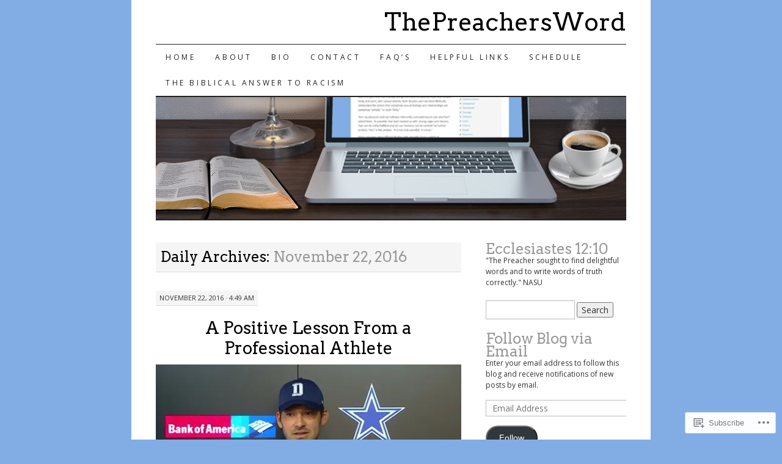

--- FILE ---
content_type: text/html; charset=UTF-8
request_url: https://thepreachersword.com/2016/11/22/
body_size: 22336
content:
<!DOCTYPE html>
<!--[if IE 7]>
<html id="ie7" lang="en">
<![endif]-->
<!--[if (gt IE 7) | (!IE)]><!-->
<html lang="en">
<!--<![endif]-->
<head>
<meta charset="UTF-8" />
<title>22 | November | 2016 | ThePreachersWord</title>
<link rel="profile" href="http://gmpg.org/xfn/11" />
<link rel="pingback" href="https://thepreachersword.com/xmlrpc.php" />
<script type="text/javascript">
  WebFontConfig = {"google":{"families":["Open+Sans:r,i,b,bi:latin,latin-ext","Arvo:r:latin,latin-ext"]},"api_url":"https:\/\/fonts-api.wp.com\/css"};
  (function() {
    var wf = document.createElement('script');
    wf.src = '/wp-content/plugins/custom-fonts/js/webfont.js';
    wf.type = 'text/javascript';
    wf.async = 'true';
    var s = document.getElementsByTagName('script')[0];
    s.parentNode.insertBefore(wf, s);
	})();
</script><style id="jetpack-custom-fonts-css">.wf-active #site-title a{font-weight:400;font-style:normal;font-weight:400;font-family:"Arvo",serif}.wf-active body, .wf-active input, .wf-active textarea{font-family:"Open Sans",sans-serif}@media print{.wf-active body{font-family:"Open Sans",sans-serif}}.wf-active #content-box h1, .wf-active h2, .wf-active h3, .wf-active h4, .wf-active h5, .wf-active h6, .wf-active th{font-style:normal;font-weight:400;font-family:"Arvo",serif}.wf-active .page-title{font-style:normal;font-weight:400}.wf-active .page-title span{font-style:normal;font-weight:400}.wf-active .entry-title{font-style:normal;font-weight:400}.wf-active .entry-content h1{font-weight:400;font-style:normal}.wf-active .entry-content h2{font-style:normal;font-weight:400}.wf-active .entry-content h3{font-style:normal;font-weight:400}.wf-active .entry-content h4{font-style:normal;font-weight:400}.wf-active .entry-content h5, .wf-active .entry-content h6{font-weight:400;font-style:normal}.wf-active .entry-content h6{font-style:normal;font-weight:400}.wf-active .widget-title{font-style:normal;font-weight:400}.wf-active .sidebar-list h2{font-style:normal;font-weight:400}.wf-active #comments-title{font-style:normal;font-weight:400}.wf-active #reply-title{font-style:normal;font-weight:400}</style>
<meta name='robots' content='max-image-preview:large' />

<!-- Async WordPress.com Remote Login -->
<script id="wpcom_remote_login_js">
var wpcom_remote_login_extra_auth = '';
function wpcom_remote_login_remove_dom_node_id( element_id ) {
	var dom_node = document.getElementById( element_id );
	if ( dom_node ) { dom_node.parentNode.removeChild( dom_node ); }
}
function wpcom_remote_login_remove_dom_node_classes( class_name ) {
	var dom_nodes = document.querySelectorAll( '.' + class_name );
	for ( var i = 0; i < dom_nodes.length; i++ ) {
		dom_nodes[ i ].parentNode.removeChild( dom_nodes[ i ] );
	}
}
function wpcom_remote_login_final_cleanup() {
	wpcom_remote_login_remove_dom_node_classes( "wpcom_remote_login_msg" );
	wpcom_remote_login_remove_dom_node_id( "wpcom_remote_login_key" );
	wpcom_remote_login_remove_dom_node_id( "wpcom_remote_login_validate" );
	wpcom_remote_login_remove_dom_node_id( "wpcom_remote_login_js" );
	wpcom_remote_login_remove_dom_node_id( "wpcom_request_access_iframe" );
	wpcom_remote_login_remove_dom_node_id( "wpcom_request_access_styles" );
}

// Watch for messages back from the remote login
window.addEventListener( "message", function( e ) {
	if ( e.origin === "https://r-login.wordpress.com" ) {
		var data = {};
		try {
			data = JSON.parse( e.data );
		} catch( e ) {
			wpcom_remote_login_final_cleanup();
			return;
		}

		if ( data.msg === 'LOGIN' ) {
			// Clean up the login check iframe
			wpcom_remote_login_remove_dom_node_id( "wpcom_remote_login_key" );

			var id_regex = new RegExp( /^[0-9]+$/ );
			var token_regex = new RegExp( /^.*|.*|.*$/ );
			if (
				token_regex.test( data.token )
				&& id_regex.test( data.wpcomid )
			) {
				// We have everything we need to ask for a login
				var script = document.createElement( "script" );
				script.setAttribute( "id", "wpcom_remote_login_validate" );
				script.src = '/remote-login.php?wpcom_remote_login=validate'
					+ '&wpcomid=' + data.wpcomid
					+ '&token=' + encodeURIComponent( data.token )
					+ '&host=' + window.location.protocol
					+ '//' + window.location.hostname
					+ '&postid=9836'
					+ '&is_singular=';
				document.body.appendChild( script );
			}

			return;
		}

		// Safari ITP, not logged in, so redirect
		if ( data.msg === 'LOGIN-REDIRECT' ) {
			window.location = 'https://wordpress.com/log-in?redirect_to=' + window.location.href;
			return;
		}

		// Safari ITP, storage access failed, remove the request
		if ( data.msg === 'LOGIN-REMOVE' ) {
			var css_zap = 'html { -webkit-transition: margin-top 1s; transition: margin-top 1s; } /* 9001 */ html { margin-top: 0 !important; } * html body { margin-top: 0 !important; } @media screen and ( max-width: 782px ) { html { margin-top: 0 !important; } * html body { margin-top: 0 !important; } }';
			var style_zap = document.createElement( 'style' );
			style_zap.type = 'text/css';
			style_zap.appendChild( document.createTextNode( css_zap ) );
			document.body.appendChild( style_zap );

			var e = document.getElementById( 'wpcom_request_access_iframe' );
			e.parentNode.removeChild( e );

			document.cookie = 'wordpress_com_login_access=denied; path=/; max-age=31536000';

			return;
		}

		// Safari ITP
		if ( data.msg === 'REQUEST_ACCESS' ) {
			console.log( 'request access: safari' );

			// Check ITP iframe enable/disable knob
			if ( wpcom_remote_login_extra_auth !== 'safari_itp_iframe' ) {
				return;
			}

			// If we are in a "private window" there is no ITP.
			var private_window = false;
			try {
				var opendb = window.openDatabase( null, null, null, null );
			} catch( e ) {
				private_window = true;
			}

			if ( private_window ) {
				console.log( 'private window' );
				return;
			}

			var iframe = document.createElement( 'iframe' );
			iframe.id = 'wpcom_request_access_iframe';
			iframe.setAttribute( 'scrolling', 'no' );
			iframe.setAttribute( 'sandbox', 'allow-storage-access-by-user-activation allow-scripts allow-same-origin allow-top-navigation-by-user-activation' );
			iframe.src = 'https://r-login.wordpress.com/remote-login.php?wpcom_remote_login=request_access&origin=' + encodeURIComponent( data.origin ) + '&wpcomid=' + encodeURIComponent( data.wpcomid );

			var css = 'html { -webkit-transition: margin-top 1s; transition: margin-top 1s; } /* 9001 */ html { margin-top: 46px !important; } * html body { margin-top: 46px !important; } @media screen and ( max-width: 660px ) { html { margin-top: 71px !important; } * html body { margin-top: 71px !important; } #wpcom_request_access_iframe { display: block; height: 71px !important; } } #wpcom_request_access_iframe { border: 0px; height: 46px; position: fixed; top: 0; left: 0; width: 100%; min-width: 100%; z-index: 99999; background: #23282d; } ';

			var style = document.createElement( 'style' );
			style.type = 'text/css';
			style.id = 'wpcom_request_access_styles';
			style.appendChild( document.createTextNode( css ) );
			document.body.appendChild( style );

			document.body.appendChild( iframe );
		}

		if ( data.msg === 'DONE' ) {
			wpcom_remote_login_final_cleanup();
		}
	}
}, false );

// Inject the remote login iframe after the page has had a chance to load
// more critical resources
window.addEventListener( "DOMContentLoaded", function( e ) {
	var iframe = document.createElement( "iframe" );
	iframe.style.display = "none";
	iframe.setAttribute( "scrolling", "no" );
	iframe.setAttribute( "id", "wpcom_remote_login_key" );
	iframe.src = "https://r-login.wordpress.com/remote-login.php"
		+ "?wpcom_remote_login=key"
		+ "&origin=aHR0cHM6Ly90aGVwcmVhY2hlcnN3b3JkLmNvbQ%3D%3D"
		+ "&wpcomid=30962557"
		+ "&time=" + Math.floor( Date.now() / 1000 );
	document.body.appendChild( iframe );
}, false );
</script>
<link rel='dns-prefetch' href='//s0.wp.com' />
<link rel="alternate" type="application/rss+xml" title="ThePreachersWord &raquo; Feed" href="https://thepreachersword.com/feed/" />
<link rel="alternate" type="application/rss+xml" title="ThePreachersWord &raquo; Comments Feed" href="https://thepreachersword.com/comments/feed/" />
	<script type="text/javascript">
		/* <![CDATA[ */
		function addLoadEvent(func) {
			var oldonload = window.onload;
			if (typeof window.onload != 'function') {
				window.onload = func;
			} else {
				window.onload = function () {
					oldonload();
					func();
				}
			}
		}
		/* ]]> */
	</script>
	<style id='wp-emoji-styles-inline-css'>

	img.wp-smiley, img.emoji {
		display: inline !important;
		border: none !important;
		box-shadow: none !important;
		height: 1em !important;
		width: 1em !important;
		margin: 0 0.07em !important;
		vertical-align: -0.1em !important;
		background: none !important;
		padding: 0 !important;
	}
/*# sourceURL=wp-emoji-styles-inline-css */
</style>
<link crossorigin='anonymous' rel='stylesheet' id='all-css-2-1' href='/wp-content/plugins/gutenberg-core/v22.2.0/build/styles/block-library/style.css?m=1764855221i&cssminify=yes' type='text/css' media='all' />
<style id='wp-block-library-inline-css'>
.has-text-align-justify {
	text-align:justify;
}
.has-text-align-justify{text-align:justify;}

/*# sourceURL=wp-block-library-inline-css */
</style><style id='global-styles-inline-css'>
:root{--wp--preset--aspect-ratio--square: 1;--wp--preset--aspect-ratio--4-3: 4/3;--wp--preset--aspect-ratio--3-4: 3/4;--wp--preset--aspect-ratio--3-2: 3/2;--wp--preset--aspect-ratio--2-3: 2/3;--wp--preset--aspect-ratio--16-9: 16/9;--wp--preset--aspect-ratio--9-16: 9/16;--wp--preset--color--black: #000000;--wp--preset--color--cyan-bluish-gray: #abb8c3;--wp--preset--color--white: #ffffff;--wp--preset--color--pale-pink: #f78da7;--wp--preset--color--vivid-red: #cf2e2e;--wp--preset--color--luminous-vivid-orange: #ff6900;--wp--preset--color--luminous-vivid-amber: #fcb900;--wp--preset--color--light-green-cyan: #7bdcb5;--wp--preset--color--vivid-green-cyan: #00d084;--wp--preset--color--pale-cyan-blue: #8ed1fc;--wp--preset--color--vivid-cyan-blue: #0693e3;--wp--preset--color--vivid-purple: #9b51e0;--wp--preset--gradient--vivid-cyan-blue-to-vivid-purple: linear-gradient(135deg,rgb(6,147,227) 0%,rgb(155,81,224) 100%);--wp--preset--gradient--light-green-cyan-to-vivid-green-cyan: linear-gradient(135deg,rgb(122,220,180) 0%,rgb(0,208,130) 100%);--wp--preset--gradient--luminous-vivid-amber-to-luminous-vivid-orange: linear-gradient(135deg,rgb(252,185,0) 0%,rgb(255,105,0) 100%);--wp--preset--gradient--luminous-vivid-orange-to-vivid-red: linear-gradient(135deg,rgb(255,105,0) 0%,rgb(207,46,46) 100%);--wp--preset--gradient--very-light-gray-to-cyan-bluish-gray: linear-gradient(135deg,rgb(238,238,238) 0%,rgb(169,184,195) 100%);--wp--preset--gradient--cool-to-warm-spectrum: linear-gradient(135deg,rgb(74,234,220) 0%,rgb(151,120,209) 20%,rgb(207,42,186) 40%,rgb(238,44,130) 60%,rgb(251,105,98) 80%,rgb(254,248,76) 100%);--wp--preset--gradient--blush-light-purple: linear-gradient(135deg,rgb(255,206,236) 0%,rgb(152,150,240) 100%);--wp--preset--gradient--blush-bordeaux: linear-gradient(135deg,rgb(254,205,165) 0%,rgb(254,45,45) 50%,rgb(107,0,62) 100%);--wp--preset--gradient--luminous-dusk: linear-gradient(135deg,rgb(255,203,112) 0%,rgb(199,81,192) 50%,rgb(65,88,208) 100%);--wp--preset--gradient--pale-ocean: linear-gradient(135deg,rgb(255,245,203) 0%,rgb(182,227,212) 50%,rgb(51,167,181) 100%);--wp--preset--gradient--electric-grass: linear-gradient(135deg,rgb(202,248,128) 0%,rgb(113,206,126) 100%);--wp--preset--gradient--midnight: linear-gradient(135deg,rgb(2,3,129) 0%,rgb(40,116,252) 100%);--wp--preset--font-size--small: 13px;--wp--preset--font-size--medium: 20px;--wp--preset--font-size--large: 36px;--wp--preset--font-size--x-large: 42px;--wp--preset--font-family--albert-sans: 'Albert Sans', sans-serif;--wp--preset--font-family--alegreya: Alegreya, serif;--wp--preset--font-family--arvo: Arvo, serif;--wp--preset--font-family--bodoni-moda: 'Bodoni Moda', serif;--wp--preset--font-family--bricolage-grotesque: 'Bricolage Grotesque', sans-serif;--wp--preset--font-family--cabin: Cabin, sans-serif;--wp--preset--font-family--chivo: Chivo, sans-serif;--wp--preset--font-family--commissioner: Commissioner, sans-serif;--wp--preset--font-family--cormorant: Cormorant, serif;--wp--preset--font-family--courier-prime: 'Courier Prime', monospace;--wp--preset--font-family--crimson-pro: 'Crimson Pro', serif;--wp--preset--font-family--dm-mono: 'DM Mono', monospace;--wp--preset--font-family--dm-sans: 'DM Sans', sans-serif;--wp--preset--font-family--dm-serif-display: 'DM Serif Display', serif;--wp--preset--font-family--domine: Domine, serif;--wp--preset--font-family--eb-garamond: 'EB Garamond', serif;--wp--preset--font-family--epilogue: Epilogue, sans-serif;--wp--preset--font-family--fahkwang: Fahkwang, sans-serif;--wp--preset--font-family--figtree: Figtree, sans-serif;--wp--preset--font-family--fira-sans: 'Fira Sans', sans-serif;--wp--preset--font-family--fjalla-one: 'Fjalla One', sans-serif;--wp--preset--font-family--fraunces: Fraunces, serif;--wp--preset--font-family--gabarito: Gabarito, system-ui;--wp--preset--font-family--ibm-plex-mono: 'IBM Plex Mono', monospace;--wp--preset--font-family--ibm-plex-sans: 'IBM Plex Sans', sans-serif;--wp--preset--font-family--ibarra-real-nova: 'Ibarra Real Nova', serif;--wp--preset--font-family--instrument-serif: 'Instrument Serif', serif;--wp--preset--font-family--inter: Inter, sans-serif;--wp--preset--font-family--josefin-sans: 'Josefin Sans', sans-serif;--wp--preset--font-family--jost: Jost, sans-serif;--wp--preset--font-family--libre-baskerville: 'Libre Baskerville', serif;--wp--preset--font-family--libre-franklin: 'Libre Franklin', sans-serif;--wp--preset--font-family--literata: Literata, serif;--wp--preset--font-family--lora: Lora, serif;--wp--preset--font-family--merriweather: Merriweather, serif;--wp--preset--font-family--montserrat: Montserrat, sans-serif;--wp--preset--font-family--newsreader: Newsreader, serif;--wp--preset--font-family--noto-sans-mono: 'Noto Sans Mono', sans-serif;--wp--preset--font-family--nunito: Nunito, sans-serif;--wp--preset--font-family--open-sans: 'Open Sans', sans-serif;--wp--preset--font-family--overpass: Overpass, sans-serif;--wp--preset--font-family--pt-serif: 'PT Serif', serif;--wp--preset--font-family--petrona: Petrona, serif;--wp--preset--font-family--piazzolla: Piazzolla, serif;--wp--preset--font-family--playfair-display: 'Playfair Display', serif;--wp--preset--font-family--plus-jakarta-sans: 'Plus Jakarta Sans', sans-serif;--wp--preset--font-family--poppins: Poppins, sans-serif;--wp--preset--font-family--raleway: Raleway, sans-serif;--wp--preset--font-family--roboto: Roboto, sans-serif;--wp--preset--font-family--roboto-slab: 'Roboto Slab', serif;--wp--preset--font-family--rubik: Rubik, sans-serif;--wp--preset--font-family--rufina: Rufina, serif;--wp--preset--font-family--sora: Sora, sans-serif;--wp--preset--font-family--source-sans-3: 'Source Sans 3', sans-serif;--wp--preset--font-family--source-serif-4: 'Source Serif 4', serif;--wp--preset--font-family--space-mono: 'Space Mono', monospace;--wp--preset--font-family--syne: Syne, sans-serif;--wp--preset--font-family--texturina: Texturina, serif;--wp--preset--font-family--urbanist: Urbanist, sans-serif;--wp--preset--font-family--work-sans: 'Work Sans', sans-serif;--wp--preset--spacing--20: 0.44rem;--wp--preset--spacing--30: 0.67rem;--wp--preset--spacing--40: 1rem;--wp--preset--spacing--50: 1.5rem;--wp--preset--spacing--60: 2.25rem;--wp--preset--spacing--70: 3.38rem;--wp--preset--spacing--80: 5.06rem;--wp--preset--shadow--natural: 6px 6px 9px rgba(0, 0, 0, 0.2);--wp--preset--shadow--deep: 12px 12px 50px rgba(0, 0, 0, 0.4);--wp--preset--shadow--sharp: 6px 6px 0px rgba(0, 0, 0, 0.2);--wp--preset--shadow--outlined: 6px 6px 0px -3px rgb(255, 255, 255), 6px 6px rgb(0, 0, 0);--wp--preset--shadow--crisp: 6px 6px 0px rgb(0, 0, 0);}:where(.is-layout-flex){gap: 0.5em;}:where(.is-layout-grid){gap: 0.5em;}body .is-layout-flex{display: flex;}.is-layout-flex{flex-wrap: wrap;align-items: center;}.is-layout-flex > :is(*, div){margin: 0;}body .is-layout-grid{display: grid;}.is-layout-grid > :is(*, div){margin: 0;}:where(.wp-block-columns.is-layout-flex){gap: 2em;}:where(.wp-block-columns.is-layout-grid){gap: 2em;}:where(.wp-block-post-template.is-layout-flex){gap: 1.25em;}:where(.wp-block-post-template.is-layout-grid){gap: 1.25em;}.has-black-color{color: var(--wp--preset--color--black) !important;}.has-cyan-bluish-gray-color{color: var(--wp--preset--color--cyan-bluish-gray) !important;}.has-white-color{color: var(--wp--preset--color--white) !important;}.has-pale-pink-color{color: var(--wp--preset--color--pale-pink) !important;}.has-vivid-red-color{color: var(--wp--preset--color--vivid-red) !important;}.has-luminous-vivid-orange-color{color: var(--wp--preset--color--luminous-vivid-orange) !important;}.has-luminous-vivid-amber-color{color: var(--wp--preset--color--luminous-vivid-amber) !important;}.has-light-green-cyan-color{color: var(--wp--preset--color--light-green-cyan) !important;}.has-vivid-green-cyan-color{color: var(--wp--preset--color--vivid-green-cyan) !important;}.has-pale-cyan-blue-color{color: var(--wp--preset--color--pale-cyan-blue) !important;}.has-vivid-cyan-blue-color{color: var(--wp--preset--color--vivid-cyan-blue) !important;}.has-vivid-purple-color{color: var(--wp--preset--color--vivid-purple) !important;}.has-black-background-color{background-color: var(--wp--preset--color--black) !important;}.has-cyan-bluish-gray-background-color{background-color: var(--wp--preset--color--cyan-bluish-gray) !important;}.has-white-background-color{background-color: var(--wp--preset--color--white) !important;}.has-pale-pink-background-color{background-color: var(--wp--preset--color--pale-pink) !important;}.has-vivid-red-background-color{background-color: var(--wp--preset--color--vivid-red) !important;}.has-luminous-vivid-orange-background-color{background-color: var(--wp--preset--color--luminous-vivid-orange) !important;}.has-luminous-vivid-amber-background-color{background-color: var(--wp--preset--color--luminous-vivid-amber) !important;}.has-light-green-cyan-background-color{background-color: var(--wp--preset--color--light-green-cyan) !important;}.has-vivid-green-cyan-background-color{background-color: var(--wp--preset--color--vivid-green-cyan) !important;}.has-pale-cyan-blue-background-color{background-color: var(--wp--preset--color--pale-cyan-blue) !important;}.has-vivid-cyan-blue-background-color{background-color: var(--wp--preset--color--vivid-cyan-blue) !important;}.has-vivid-purple-background-color{background-color: var(--wp--preset--color--vivid-purple) !important;}.has-black-border-color{border-color: var(--wp--preset--color--black) !important;}.has-cyan-bluish-gray-border-color{border-color: var(--wp--preset--color--cyan-bluish-gray) !important;}.has-white-border-color{border-color: var(--wp--preset--color--white) !important;}.has-pale-pink-border-color{border-color: var(--wp--preset--color--pale-pink) !important;}.has-vivid-red-border-color{border-color: var(--wp--preset--color--vivid-red) !important;}.has-luminous-vivid-orange-border-color{border-color: var(--wp--preset--color--luminous-vivid-orange) !important;}.has-luminous-vivid-amber-border-color{border-color: var(--wp--preset--color--luminous-vivid-amber) !important;}.has-light-green-cyan-border-color{border-color: var(--wp--preset--color--light-green-cyan) !important;}.has-vivid-green-cyan-border-color{border-color: var(--wp--preset--color--vivid-green-cyan) !important;}.has-pale-cyan-blue-border-color{border-color: var(--wp--preset--color--pale-cyan-blue) !important;}.has-vivid-cyan-blue-border-color{border-color: var(--wp--preset--color--vivid-cyan-blue) !important;}.has-vivid-purple-border-color{border-color: var(--wp--preset--color--vivid-purple) !important;}.has-vivid-cyan-blue-to-vivid-purple-gradient-background{background: var(--wp--preset--gradient--vivid-cyan-blue-to-vivid-purple) !important;}.has-light-green-cyan-to-vivid-green-cyan-gradient-background{background: var(--wp--preset--gradient--light-green-cyan-to-vivid-green-cyan) !important;}.has-luminous-vivid-amber-to-luminous-vivid-orange-gradient-background{background: var(--wp--preset--gradient--luminous-vivid-amber-to-luminous-vivid-orange) !important;}.has-luminous-vivid-orange-to-vivid-red-gradient-background{background: var(--wp--preset--gradient--luminous-vivid-orange-to-vivid-red) !important;}.has-very-light-gray-to-cyan-bluish-gray-gradient-background{background: var(--wp--preset--gradient--very-light-gray-to-cyan-bluish-gray) !important;}.has-cool-to-warm-spectrum-gradient-background{background: var(--wp--preset--gradient--cool-to-warm-spectrum) !important;}.has-blush-light-purple-gradient-background{background: var(--wp--preset--gradient--blush-light-purple) !important;}.has-blush-bordeaux-gradient-background{background: var(--wp--preset--gradient--blush-bordeaux) !important;}.has-luminous-dusk-gradient-background{background: var(--wp--preset--gradient--luminous-dusk) !important;}.has-pale-ocean-gradient-background{background: var(--wp--preset--gradient--pale-ocean) !important;}.has-electric-grass-gradient-background{background: var(--wp--preset--gradient--electric-grass) !important;}.has-midnight-gradient-background{background: var(--wp--preset--gradient--midnight) !important;}.has-small-font-size{font-size: var(--wp--preset--font-size--small) !important;}.has-medium-font-size{font-size: var(--wp--preset--font-size--medium) !important;}.has-large-font-size{font-size: var(--wp--preset--font-size--large) !important;}.has-x-large-font-size{font-size: var(--wp--preset--font-size--x-large) !important;}.has-albert-sans-font-family{font-family: var(--wp--preset--font-family--albert-sans) !important;}.has-alegreya-font-family{font-family: var(--wp--preset--font-family--alegreya) !important;}.has-arvo-font-family{font-family: var(--wp--preset--font-family--arvo) !important;}.has-bodoni-moda-font-family{font-family: var(--wp--preset--font-family--bodoni-moda) !important;}.has-bricolage-grotesque-font-family{font-family: var(--wp--preset--font-family--bricolage-grotesque) !important;}.has-cabin-font-family{font-family: var(--wp--preset--font-family--cabin) !important;}.has-chivo-font-family{font-family: var(--wp--preset--font-family--chivo) !important;}.has-commissioner-font-family{font-family: var(--wp--preset--font-family--commissioner) !important;}.has-cormorant-font-family{font-family: var(--wp--preset--font-family--cormorant) !important;}.has-courier-prime-font-family{font-family: var(--wp--preset--font-family--courier-prime) !important;}.has-crimson-pro-font-family{font-family: var(--wp--preset--font-family--crimson-pro) !important;}.has-dm-mono-font-family{font-family: var(--wp--preset--font-family--dm-mono) !important;}.has-dm-sans-font-family{font-family: var(--wp--preset--font-family--dm-sans) !important;}.has-dm-serif-display-font-family{font-family: var(--wp--preset--font-family--dm-serif-display) !important;}.has-domine-font-family{font-family: var(--wp--preset--font-family--domine) !important;}.has-eb-garamond-font-family{font-family: var(--wp--preset--font-family--eb-garamond) !important;}.has-epilogue-font-family{font-family: var(--wp--preset--font-family--epilogue) !important;}.has-fahkwang-font-family{font-family: var(--wp--preset--font-family--fahkwang) !important;}.has-figtree-font-family{font-family: var(--wp--preset--font-family--figtree) !important;}.has-fira-sans-font-family{font-family: var(--wp--preset--font-family--fira-sans) !important;}.has-fjalla-one-font-family{font-family: var(--wp--preset--font-family--fjalla-one) !important;}.has-fraunces-font-family{font-family: var(--wp--preset--font-family--fraunces) !important;}.has-gabarito-font-family{font-family: var(--wp--preset--font-family--gabarito) !important;}.has-ibm-plex-mono-font-family{font-family: var(--wp--preset--font-family--ibm-plex-mono) !important;}.has-ibm-plex-sans-font-family{font-family: var(--wp--preset--font-family--ibm-plex-sans) !important;}.has-ibarra-real-nova-font-family{font-family: var(--wp--preset--font-family--ibarra-real-nova) !important;}.has-instrument-serif-font-family{font-family: var(--wp--preset--font-family--instrument-serif) !important;}.has-inter-font-family{font-family: var(--wp--preset--font-family--inter) !important;}.has-josefin-sans-font-family{font-family: var(--wp--preset--font-family--josefin-sans) !important;}.has-jost-font-family{font-family: var(--wp--preset--font-family--jost) !important;}.has-libre-baskerville-font-family{font-family: var(--wp--preset--font-family--libre-baskerville) !important;}.has-libre-franklin-font-family{font-family: var(--wp--preset--font-family--libre-franklin) !important;}.has-literata-font-family{font-family: var(--wp--preset--font-family--literata) !important;}.has-lora-font-family{font-family: var(--wp--preset--font-family--lora) !important;}.has-merriweather-font-family{font-family: var(--wp--preset--font-family--merriweather) !important;}.has-montserrat-font-family{font-family: var(--wp--preset--font-family--montserrat) !important;}.has-newsreader-font-family{font-family: var(--wp--preset--font-family--newsreader) !important;}.has-noto-sans-mono-font-family{font-family: var(--wp--preset--font-family--noto-sans-mono) !important;}.has-nunito-font-family{font-family: var(--wp--preset--font-family--nunito) !important;}.has-open-sans-font-family{font-family: var(--wp--preset--font-family--open-sans) !important;}.has-overpass-font-family{font-family: var(--wp--preset--font-family--overpass) !important;}.has-pt-serif-font-family{font-family: var(--wp--preset--font-family--pt-serif) !important;}.has-petrona-font-family{font-family: var(--wp--preset--font-family--petrona) !important;}.has-piazzolla-font-family{font-family: var(--wp--preset--font-family--piazzolla) !important;}.has-playfair-display-font-family{font-family: var(--wp--preset--font-family--playfair-display) !important;}.has-plus-jakarta-sans-font-family{font-family: var(--wp--preset--font-family--plus-jakarta-sans) !important;}.has-poppins-font-family{font-family: var(--wp--preset--font-family--poppins) !important;}.has-raleway-font-family{font-family: var(--wp--preset--font-family--raleway) !important;}.has-roboto-font-family{font-family: var(--wp--preset--font-family--roboto) !important;}.has-roboto-slab-font-family{font-family: var(--wp--preset--font-family--roboto-slab) !important;}.has-rubik-font-family{font-family: var(--wp--preset--font-family--rubik) !important;}.has-rufina-font-family{font-family: var(--wp--preset--font-family--rufina) !important;}.has-sora-font-family{font-family: var(--wp--preset--font-family--sora) !important;}.has-source-sans-3-font-family{font-family: var(--wp--preset--font-family--source-sans-3) !important;}.has-source-serif-4-font-family{font-family: var(--wp--preset--font-family--source-serif-4) !important;}.has-space-mono-font-family{font-family: var(--wp--preset--font-family--space-mono) !important;}.has-syne-font-family{font-family: var(--wp--preset--font-family--syne) !important;}.has-texturina-font-family{font-family: var(--wp--preset--font-family--texturina) !important;}.has-urbanist-font-family{font-family: var(--wp--preset--font-family--urbanist) !important;}.has-work-sans-font-family{font-family: var(--wp--preset--font-family--work-sans) !important;}
/*# sourceURL=global-styles-inline-css */
</style>

<style id='classic-theme-styles-inline-css'>
/*! This file is auto-generated */
.wp-block-button__link{color:#fff;background-color:#32373c;border-radius:9999px;box-shadow:none;text-decoration:none;padding:calc(.667em + 2px) calc(1.333em + 2px);font-size:1.125em}.wp-block-file__button{background:#32373c;color:#fff;text-decoration:none}
/*# sourceURL=/wp-includes/css/classic-themes.min.css */
</style>
<link crossorigin='anonymous' rel='stylesheet' id='all-css-4-1' href='/_static/??-eJx9j+EKwjAMhF/INNQNnT/EZ1m7MKvNWprW6dtbEacg7E8Ix313HM4RbJgyTRmjL6ObBG0wPtir4FbpTmkQx9ETJLqpFgcneXGA5IcnZUU2+BPEBb5ZiarOsc8vB9PgevLE1baGzW4YKVdcPj9kuq8jsdaAMTGRCNTLrjDkc+2SP+4tYywGo/M2hRmXKSc+6n2rd4emabrLE7YFark=&cssminify=yes' type='text/css' media='all' />
<style id='jetpack_facebook_likebox-inline-css'>
.widget_facebook_likebox {
	overflow: hidden;
}

/*# sourceURL=/wp-content/mu-plugins/jetpack-plugin/sun/modules/widgets/facebook-likebox/style.css */
</style>
<link crossorigin='anonymous' rel='stylesheet' id='all-css-6-1' href='/_static/??-eJzTLy/QTc7PK0nNK9HPLdUtyClNz8wr1i9KTcrJTwcy0/WTi5G5ekCujj52Temp+bo5+cmJJZn5eSgc3bScxMwikFb7XFtDE1NLExMLc0OTLACohS2q&cssminify=yes' type='text/css' media='all' />
<style id='jetpack-global-styles-frontend-style-inline-css'>
:root { --font-headings: unset; --font-base: unset; --font-headings-default: -apple-system,BlinkMacSystemFont,"Segoe UI",Roboto,Oxygen-Sans,Ubuntu,Cantarell,"Helvetica Neue",sans-serif; --font-base-default: -apple-system,BlinkMacSystemFont,"Segoe UI",Roboto,Oxygen-Sans,Ubuntu,Cantarell,"Helvetica Neue",sans-serif;}
/*# sourceURL=jetpack-global-styles-frontend-style-inline-css */
</style>
<link crossorigin='anonymous' rel='stylesheet' id='all-css-8-1' href='/wp-content/themes/h4/global.css?m=1420737423i&cssminify=yes' type='text/css' media='all' />
<script type="text/javascript" id="wpcom-actionbar-placeholder-js-extra">
/* <![CDATA[ */
var actionbardata = {"siteID":"30962557","postID":"0","siteURL":"https://thepreachersword.com","xhrURL":"https://thepreachersword.com/wp-admin/admin-ajax.php","nonce":"7ed99205b0","isLoggedIn":"","statusMessage":"","subsEmailDefault":"instantly","proxyScriptUrl":"https://s0.wp.com/wp-content/js/wpcom-proxy-request.js?m=1513050504i&amp;ver=20211021","i18n":{"followedText":"New posts from this site will now appear in your \u003Ca href=\"https://wordpress.com/reader\"\u003EReader\u003C/a\u003E","foldBar":"Collapse this bar","unfoldBar":"Expand this bar","shortLinkCopied":"Shortlink copied to clipboard."}};
//# sourceURL=wpcom-actionbar-placeholder-js-extra
/* ]]> */
</script>
<script type="text/javascript" id="jetpack-mu-wpcom-settings-js-before">
/* <![CDATA[ */
var JETPACK_MU_WPCOM_SETTINGS = {"assetsUrl":"https://s0.wp.com/wp-content/mu-plugins/jetpack-mu-wpcom-plugin/sun/jetpack_vendor/automattic/jetpack-mu-wpcom/src/build/"};
//# sourceURL=jetpack-mu-wpcom-settings-js-before
/* ]]> */
</script>
<script crossorigin='anonymous' type='text/javascript'  src='/wp-content/js/rlt-proxy.js?m=1720530689i'></script>
<script type="text/javascript" id="rlt-proxy-js-after">
/* <![CDATA[ */
	rltInitialize( {"token":null,"iframeOrigins":["https:\/\/widgets.wp.com"]} );
//# sourceURL=rlt-proxy-js-after
/* ]]> */
</script>
<link rel="EditURI" type="application/rsd+xml" title="RSD" href="https://thepreachersword.wordpress.com/xmlrpc.php?rsd" />
<meta name="generator" content="WordPress.com" />

<!-- Jetpack Open Graph Tags -->
<meta property="og:type" content="website" />
<meta property="og:title" content="November 22, 2016 &#8211; ThePreachersWord" />
<meta property="og:site_name" content="ThePreachersWord" />
<meta property="og:image" content="https://thepreachersword.com/wp-content/uploads/2022/04/cropped-ken.west-main.jpg?w=200" />
<meta property="og:image:width" content="200" />
<meta property="og:image:height" content="200" />
<meta property="og:image:alt" content="" />
<meta property="og:locale" content="en_US" />
<meta name="twitter:creator" content="@Preacherman316" />
<meta name="twitter:site" content="@Preacherman316" />

<!-- End Jetpack Open Graph Tags -->
<link rel='openid.server' href='https://thepreachersword.com/?openidserver=1' />
<link rel='openid.delegate' href='https://thepreachersword.com/' />
<link rel="search" type="application/opensearchdescription+xml" href="https://thepreachersword.com/osd.xml" title="ThePreachersWord" />
<link rel="search" type="application/opensearchdescription+xml" href="https://s1.wp.com/opensearch.xml" title="WordPress.com" />
<meta name="theme-color" content="#81ade4" />
<meta name="description" content="1 post published by ThePreachersWord on November 22, 2016" />
<style type="text/css" id="custom-background-css">
body.custom-background { background-color: #81ade4; }
</style>
	<link rel="icon" href="https://thepreachersword.com/wp-content/uploads/2022/04/cropped-ken.west-main.jpg?w=32" sizes="32x32" />
<link rel="icon" href="https://thepreachersword.com/wp-content/uploads/2022/04/cropped-ken.west-main.jpg?w=192" sizes="192x192" />
<link rel="apple-touch-icon" href="https://thepreachersword.com/wp-content/uploads/2022/04/cropped-ken.west-main.jpg?w=180" />
<meta name="msapplication-TileImage" content="https://thepreachersword.com/wp-content/uploads/2022/04/cropped-ken.west-main.jpg?w=270" />
			<link rel="stylesheet" id="custom-css-css" type="text/css" href="https://s0.wp.com/?custom-css=1&#038;csblog=25UM5&#038;cscache=6&#038;csrev=2" />
			<link crossorigin='anonymous' rel='stylesheet' id='all-css-0-3' href='/_static/??-eJyVjssKwkAMRX/INowP1IX4KdKmg6SdScJkQn+/FR/gTpfncjhcmLVB4Rq5QvZGk9+JDcZYtcPpxWDOcCNG6JPgZGAzaSwtmm3g50CWwVM0wK6IW0wf5z382XseckrDir1hIa0kq/tFbSZ+hK/5Eo6H3fkU9mE7Lr2lXSA=&cssminify=yes' type='text/css' media='all' />
</head>

<body class="archive date custom-background wp-theme-pubpilcrow customizer-styles-applied two-column content-sidebar color-light jetpack-reblog-enabled">
<div id="wrapper"><div id="container" class="hfeed">
	<div id="page" class="blog">
		<div id="header">
						<div id="site-title">
				<span>
					<a href="https://thepreachersword.com/" title="ThePreachersWord" rel="home">ThePreachersWord</a>
				</span>
			</div>

			<div id="nav" role="navigation">
			  				<div class="skip-link screen-reader-text"><a href="#content" title="Skip to content">Skip to content</a></div>
								<div class="menu"><ul>
<li ><a href="https://thepreachersword.com/">Home</a></li><li class="page_item page-item-2"><a href="https://thepreachersword.com/about/">About</a></li>
<li class="page_item page-item-13392"><a href="https://thepreachersword.com/bio/">Bio</a></li>
<li class="page_item page-item-13403"><a href="https://thepreachersword.com/contact/">Contact</a></li>
<li class="page_item page-item-13390"><a href="https://thepreachersword.com/faqs/">FAQ’s</a></li>
<li class="page_item page-item-20060"><a href="https://thepreachersword.com/helpful-links/">Helpful Links</a></li>
<li class="page_item page-item-13387"><a href="https://thepreachersword.com/schedule/">Schedule</a></li>
<li class="page_item page-item-16524"><a href="https://thepreachersword.com/the-biblical-answer-to-racism/">THE BIBLICAL ANSWER TO&nbsp;RACISM</a></li>
</ul></div>
			</div><!-- #nav -->

			<div id="pic">
				<a href="https://thepreachersword.com/" rel="home">
										<img src="https://thepreachersword.com/wp-content/uploads/2017/02/header-for-blog.jpg" width="770" height="200" alt="" />
								</a>
			</div><!-- #pic -->
		</div><!-- #header -->

		<div id="content-box">

<div id="content-container">
	<div id="content" role="main">

		
		<h1 class="page-title archive-head">
			Daily Archives: <span>November 22, 2016</span>		</h1>

		
<div id="post-9836" class="post-9836 post type-post status-publish format-standard hentry category-attitude tag-attitude tag-dallas-cowboys tag-philippians-23-4 tag-tony-romo">
	<div class="entry-meta">

		November 22, 2016 &middot; 4:49 am	</div><!-- .entry-meta -->

	<h2 class="entry-title"><a href="https://thepreachersword.com/2016/11/22/a-positive-lesson-from-a-professional-athlete/" rel="bookmark">A Positive Lesson From a Professional&nbsp;Athlete</a></h2>	<div class="entry entry-content">
		<p><b><span style="font-family:Verdana;"><a href="https://thepreachersword.com/wp-content/uploads/2016/11/tony-romo-press-conference.jpg"><img data-attachment-id="9837" data-permalink="https://thepreachersword.com/2016/11/22/a-positive-lesson-from-a-professional-athlete/tony-romo-press-conference/" data-orig-file="https://thepreachersword.com/wp-content/uploads/2016/11/tony-romo-press-conference.jpg" data-orig-size="600,307" data-comments-opened="1" data-image-meta="{&quot;aperture&quot;:&quot;0&quot;,&quot;credit&quot;:&quot;&quot;,&quot;camera&quot;:&quot;&quot;,&quot;caption&quot;:&quot;&quot;,&quot;created_timestamp&quot;:&quot;0&quot;,&quot;copyright&quot;:&quot;&quot;,&quot;focal_length&quot;:&quot;0&quot;,&quot;iso&quot;:&quot;0&quot;,&quot;shutter_speed&quot;:&quot;0&quot;,&quot;title&quot;:&quot;&quot;,&quot;orientation&quot;:&quot;0&quot;}" data-image-title="tony-romo-press-conference" data-image-description="" data-image-caption="" data-medium-file="https://thepreachersword.com/wp-content/uploads/2016/11/tony-romo-press-conference.jpg?w=300" data-large-file="https://thepreachersword.com/wp-content/uploads/2016/11/tony-romo-press-conference.jpg?w=500" class="aligncenter size-large wp-image-9837" src="https://thepreachersword.com/wp-content/uploads/2016/11/tony-romo-press-conference.jpg?w=500&#038;h=256" alt="tony-romo-press-conference" width="500" height="256" srcset="https://thepreachersword.com/wp-content/uploads/2016/11/tony-romo-press-conference.jpg?w=500 500w, https://thepreachersword.com/wp-content/uploads/2016/11/tony-romo-press-conference.jpg?w=150 150w, https://thepreachersword.com/wp-content/uploads/2016/11/tony-romo-press-conference.jpg?w=300 300w, https://thepreachersword.com/wp-content/uploads/2016/11/tony-romo-press-conference.jpg 600w" sizes="(max-width: 500px) 100vw, 500px" /></a></span></b></p>
<p>Too often the stories reported by the news media about professional athletes are negative.   Here’s one that’s different, refreshing and positive.</p>
<p>Tony Romo has been the starting quarterback for the Dallas Cowboys for the past 10 years. He’s enjoyed a spectacular career, breaking many Cowboys&#8217; records in the process. <a href="https://thepreachersword.com/2016/11/22/a-positive-lesson-from-a-professional-athlete/#more-9836" class="more-link">Continue reading <span class="meta-nav">&rarr;</span></a></p>
			</div><!-- .entry-content -->
	
	<div class="entry-links">
		<p class="comment-number"><a href="https://thepreachersword.com/2016/11/22/a-positive-lesson-from-a-professional-athlete/#respond">Leave a comment</a></p>

					<p class="entry-categories tagged">Filed under <a href="https://thepreachersword.com/category/attitude/" rel="category tag">Attitude</a></p>
			<p class="entry-tags tagged">Tagged as <a href="https://thepreachersword.com/tag/attitude/" rel="tag">Attitude</a>, <a href="https://thepreachersword.com/tag/dallas-cowboys/" rel="tag">Dallas Cowboys</a>, <a href="https://thepreachersword.com/tag/philippians-23-4/" rel="tag">Philippians 2:3-4</a>, <a href="https://thepreachersword.com/tag/tony-romo/" rel="tag">Tony Romo</a><br /></p>
			</div><!-- .entry-links -->

</div><!-- #post-## -->



	</div><!-- #content -->
</div><!-- #content-container -->


	<div id="sidebar" class="widget-area" role="complementary">
				<ul class="xoxo sidebar-list">

			<li id="text-2" class="widget widget_text"><h3 class="widget-title">Ecclesiastes 12:10</h3>			<div class="textwidget">"The Preacher sought to find delightful words and to write words of truth correctly." 
NASU
</div>
		</li><li id="search-2" class="widget widget_search"><form role="search" method="get" id="searchform" class="searchform" action="https://thepreachersword.com/">
				<div>
					<label class="screen-reader-text" for="s">Search for:</label>
					<input type="text" value="" name="s" id="s" />
					<input type="submit" id="searchsubmit" value="Search" />
				</div>
			</form></li><li id="blog_subscription-2" class="widget widget_blog_subscription jetpack_subscription_widget"><h3 class="widget-title"><label for="subscribe-field">Follow Blog via Email</label></h3>

			<div class="wp-block-jetpack-subscriptions__container">
			<form
				action="https://subscribe.wordpress.com"
				method="post"
				accept-charset="utf-8"
				data-blog="30962557"
				data-post_access_level="everybody"
				id="subscribe-blog"
			>
				<p>Enter your email address to follow this blog and receive notifications of new posts by email.</p>
				<p id="subscribe-email">
					<label
						id="subscribe-field-label"
						for="subscribe-field"
						class="screen-reader-text"
					>
						Email Address:					</label>

					<input
							type="email"
							name="email"
							autocomplete="email"
							
							style="width: 95%; padding: 1px 10px"
							placeholder="Email Address"
							value=""
							id="subscribe-field"
							required
						/>				</p>

				<p id="subscribe-submit"
									>
					<input type="hidden" name="action" value="subscribe"/>
					<input type="hidden" name="blog_id" value="30962557"/>
					<input type="hidden" name="source" value="https://thepreachersword.com/2016/11/22/"/>
					<input type="hidden" name="sub-type" value="widget"/>
					<input type="hidden" name="redirect_fragment" value="subscribe-blog"/>
					<input type="hidden" id="_wpnonce" name="_wpnonce" value="42cf14440e" />					<button type="submit"
													class="wp-block-button__link"
																	>
						Follow					</button>
				</p>
			</form>
						</div>
			
</li><li id="categories-2" class="widget widget_categories"><h3 class="widget-title">Categories</h3>
			<ul>
					<li class="cat-item cat-item-694462310"><a href="https://thepreachersword.com/category/20-20-vision-series/">20/20 Vision Series</a>
</li>
	<li class="cat-item cat-item-132635476"><a href="https://thepreachersword.com/category/2012-top-posts/">2012 Top Posts</a>
</li>
	<li class="cat-item cat-item-181286689"><a href="https://thepreachersword.com/category/2013-top-posts/">2013 Top Posts</a>
</li>
	<li class="cat-item cat-item-306160206"><a href="https://thepreachersword.com/category/2014-top-posts/">2014 Top Posts</a>
</li>
	<li class="cat-item cat-item-324150450"><a href="https://thepreachersword.com/category/2015-top-posts/">2015 Top Posts</a>
</li>
	<li class="cat-item cat-item-552269586"><a href="https://thepreachersword.com/category/2016-top-posts/">2016 Top Posts</a>
</li>
	<li class="cat-item cat-item-600292976"><a href="https://thepreachersword.com/category/2017-top-posts/">2017 Top Posts</a>
</li>
	<li class="cat-item cat-item-666906452"><a href="https://thepreachersword.com/category/2018-top-posts/">2018 Top Posts</a>
</li>
	<li class="cat-item cat-item-691814928"><a href="https://thepreachersword.com/category/2019-top-posts/">2019 Top Posts</a>
</li>
	<li class="cat-item cat-item-711207144"><a href="https://thepreachersword.com/category/2020-top-posts/">2020 Top Posts</a>
</li>
	<li class="cat-item cat-item-727856072"><a href="https://thepreachersword.com/category/2021-top-posts/">2021 Top Posts</a>
</li>
	<li class="cat-item cat-item-758126739"><a href="https://thepreachersword.com/category/2022-top-posts/">2022 Top Posts</a>
</li>
	<li class="cat-item cat-item-760253908"><a href="https://thepreachersword.com/category/2023-top-posts/">2023 Top Posts</a>
</li>
	<li class="cat-item cat-item-777030629"><a href="https://thepreachersword.com/category/2024-top-posts/">2024 Top Posts</a>
</li>
	<li class="cat-item cat-item-786235841"><a href="https://thepreachersword.com/category/2025-top-posts/">2025 Top Posts</a>
</li>
	<li class="cat-item cat-item-13538"><a href="https://thepreachersword.com/category/abortion/">Abortion</a>
</li>
	<li class="cat-item cat-item-231557"><a href="https://thepreachersword.com/category/adversity/">Adversity</a>
</li>
	<li class="cat-item cat-item-57132"><a href="https://thepreachersword.com/category/age/">Age</a>
</li>
	<li class="cat-item cat-item-8055"><a href="https://thepreachersword.com/category/america/">America</a>
</li>
	<li class="cat-item cat-item-2339"><a href="https://thepreachersword.com/category/anger/">Anger</a>
</li>
	<li class="cat-item cat-item-35344"><a href="https://thepreachersword.com/category/apology/">Apology</a>
</li>
	<li class="cat-item cat-item-52505"><a href="https://thepreachersword.com/category/attendance/">Attendance</a>
</li>
	<li class="cat-item cat-item-22584"><a href="https://thepreachersword.com/category/attitude/">Attitude</a>
</li>
	<li class="cat-item cat-item-69440"><a href="https://thepreachersword.com/category/authority/">Authority</a>
</li>
	<li class="cat-item cat-item-64933"><a href="https://thepreachersword.com/category/baptism/">Baptism</a>
</li>
	<li class="cat-item cat-item-777400428"><a href="https://thepreachersword.com/category/be-zealous-2025-theme/">Be Zealous. 2025 Theme</a>
</li>
	<li class="cat-item cat-item-10051"><a href="https://thepreachersword.com/category/bible/">Bible</a>
</li>
	<li class="cat-item cat-item-2525179"><a href="https://thepreachersword.com/category/bible-lands/">Bible Lands</a>
</li>
	<li class="cat-item cat-item-133438"><a href="https://thepreachersword.com/category/blessing/">Blessing</a>
</li>
	<li class="cat-item cat-item-460"><a href="https://thepreachersword.com/category/blogs/">Blogs</a>
</li>
	<li class="cat-item cat-item-5165436"><a href="https://thepreachersword.com/category/change-2/">Change</a>
</li>
	<li class="cat-item cat-item-9466"><a href="https://thepreachersword.com/category/character/">character</a>
</li>
	<li class="cat-item cat-item-1343"><a href="https://thepreachersword.com/category/children/">Children</a>
</li>
	<li class="cat-item cat-item-49904"><a href="https://thepreachersword.com/category/choice/">Choice</a>
</li>
	<li class="cat-item cat-item-133229"><a href="https://thepreachersword.com/category/christ/">Christ</a>
</li>
	<li class="cat-item cat-item-2568"><a href="https://thepreachersword.com/category/christian/">Christian</a>
</li>
	<li class="cat-item cat-item-35238882"><a href="https://thepreachersword.com/category/christian-living-2/">Christian Living</a>
</li>
	<li class="cat-item cat-item-15607"><a href="https://thepreachersword.com/category/christmas/">Christmas</a>
</li>
	<li class="cat-item cat-item-2416"><a href="https://thepreachersword.com/category/church/">Church</a>
</li>
	<li class="cat-item cat-item-383985"><a href="https://thepreachersword.com/category/circumstances/">Circumstances</a>
</li>
	<li class="cat-item cat-item-114942"><a href="https://thepreachersword.com/category/civility/">Civility</a>
</li>
	<li class="cat-item cat-item-156167"><a href="https://thepreachersword.com/category/commitment/">Commitment</a>
</li>
	<li class="cat-item cat-item-1214"><a href="https://thepreachersword.com/category/communication/">Communication</a>
</li>
	<li class="cat-item cat-item-21598150"><a href="https://thepreachersword.com/category/compassion-2/">compassion</a>
</li>
	<li class="cat-item cat-item-12453"><a href="https://thepreachersword.com/category/conscience/">Conscience</a>
</li>
	<li class="cat-item cat-item-20276"><a href="https://thepreachersword.com/category/courage/">Courage</a>
</li>
	<li class="cat-item cat-item-694479852"><a href="https://thepreachersword.com/category/covid-19/">COVID-19</a>
</li>
	<li class="cat-item cat-item-26143"><a href="https://thepreachersword.com/category/creation/">Creation</a>
</li>
	<li class="cat-item cat-item-5795"><a href="https://thepreachersword.com/category/criticism/">Criticism</a>
</li>
	<li class="cat-item cat-item-270230"><a href="https://thepreachersword.com/category/cross/">Cross</a>
</li>
	<li class="cat-item cat-item-1098"><a href="https://thepreachersword.com/category/culture/">Culture</a>
</li>
	<li class="cat-item cat-item-8437"><a href="https://thepreachersword.com/category/death/">Death</a>
</li>
	<li class="cat-item cat-item-12167"><a href="https://thepreachersword.com/category/decisions/">Decisions</a>
</li>
	<li class="cat-item cat-item-5551"><a href="https://thepreachersword.com/category/depression/">Depression</a>
</li>
	<li class="cat-item cat-item-103834"><a href="https://thepreachersword.com/category/devil/">Devil</a>
</li>
	<li class="cat-item cat-item-10139"><a href="https://thepreachersword.com/category/discipleship/">Discipleship</a>
</li>
	<li class="cat-item cat-item-19475"><a href="https://thepreachersword.com/category/discipline/">Discipline</a>
</li>
	<li class="cat-item cat-item-234842"><a href="https://thepreachersword.com/category/doubt/">Doubt</a>
</li>
	<li class="cat-item cat-item-5619"><a href="https://thepreachersword.com/category/encouragement/">Encouragement</a>
</li>
	<li class="cat-item cat-item-164382"><a href="https://thepreachersword.com/category/enthusiasm/">Enthusiasm</a>
</li>
	<li class="cat-item cat-item-154902"><a href="https://thepreachersword.com/category/eulogy/">Eulogy</a>
</li>
	<li class="cat-item cat-item-8554"><a href="https://thepreachersword.com/category/evangelism/">Evangelism</a>
</li>
	<li class="cat-item cat-item-7897"><a href="https://thepreachersword.com/category/evil/">Evil</a>
</li>
	<li class="cat-item cat-item-60033"><a href="https://thepreachersword.com/category/excuses/">Excuses</a>
</li>
	<li class="cat-item cat-item-3189620"><a href="https://thepreachersword.com/category/facebook-friday/">facebook friday</a>
</li>
	<li class="cat-item cat-item-3495"><a href="https://thepreachersword.com/category/failure/">Failure</a>
</li>
	<li class="cat-item cat-item-401"><a href="https://thepreachersword.com/category/faith/">Faith</a>
</li>
	<li class="cat-item cat-item-406"><a href="https://thepreachersword.com/category/family/">Family</a>
</li>
	<li class="cat-item cat-item-32976"><a href="https://thepreachersword.com/category/fear/">Fear</a>
</li>
	<li class="cat-item cat-item-549"><a href="https://thepreachersword.com/category/feelings/">Feelings</a>
</li>
	<li class="cat-item cat-item-58980"><a href="https://thepreachersword.com/category/fellowship/">Fellowship</a>
</li>
	<li class="cat-item cat-item-78428353"><a href="https://thepreachersword.com/category/florida-college-lectures/">Florida College Lectures</a>
</li>
	<li class="cat-item cat-item-630"><a href="https://thepreachersword.com/category/focus/">Focus</a>
</li>
	<li class="cat-item cat-item-244005"><a href="https://thepreachersword.com/category/fool/">Fool</a>
</li>
	<li class="cat-item cat-item-71131"><a href="https://thepreachersword.com/category/forgiveness/">Forgiveness</a>
</li>
	<li class="cat-item cat-item-5648"><a href="https://thepreachersword.com/category/freedom/">Freedom</a>
</li>
	<li class="cat-item cat-item-702306637"><a href="https://thepreachersword.com/category/fridays-list-to-life-by/">Friday&#039;s List to Life By</a>
</li>
	<li class="cat-item cat-item-677"><a href="https://thepreachersword.com/category/friends/">Friends</a>
</li>
	<li class="cat-item cat-item-768522024"><a href="https://thepreachersword.com/category/fundaments-of-faith/">Fundaments of Faith</a>
</li>
	<li class="cat-item cat-item-230538"><a href="https://thepreachersword.com/category/funerals/">Funerals</a>
</li>
	<li class="cat-item cat-item-7213"><a href="https://thepreachersword.com/category/gambling/">Gambling</a>
</li>
	<li class="cat-item cat-item-74210086"><a href="https://thepreachersword.com/category/gary-baughn/">Gary Baughn</a>
</li>
	<li class="cat-item cat-item-27915"><a href="https://thepreachersword.com/category/gender/">Gender</a>
</li>
	<li class="cat-item cat-item-55762"><a href="https://thepreachersword.com/category/giving/">Giving</a>
</li>
	<li class="cat-item cat-item-11870"><a href="https://thepreachersword.com/category/goals/">Goals</a>
</li>
	<li class="cat-item cat-item-7816"><a href="https://thepreachersword.com/category/god/">God</a>
</li>
	<li class="cat-item cat-item-326543"><a href="https://thepreachersword.com/category/godliness/">Godliness</a>
</li>
	<li class="cat-item cat-item-35648"><a href="https://thepreachersword.com/category/goodness/">Goodness</a>
</li>
	<li class="cat-item cat-item-23161"><a href="https://thepreachersword.com/category/gospel/">Gospel</a>
</li>
	<li class="cat-item cat-item-4324"><a href="https://thepreachersword.com/category/gossip/">Gossip</a>
</li>
	<li class="cat-item cat-item-18215"><a href="https://thepreachersword.com/category/grace/">Grace</a>
</li>
	<li class="cat-item cat-item-34474320"><a href="https://thepreachersword.com/category/great-bible-verses/">Great Bible Verses</a>
</li>
	<li class="cat-item cat-item-20100"><a href="https://thepreachersword.com/category/growth/">Growth</a>
</li>
	<li class="cat-item cat-item-24245"><a href="https://thepreachersword.com/category/guilt/">Guilt</a>
</li>
	<li class="cat-item cat-item-47946"><a href="https://thepreachersword.com/category/habit/">Habit</a>
</li>
	<li class="cat-item cat-item-22297"><a href="https://thepreachersword.com/category/happiness/">Happiness</a>
</li>
	<li class="cat-item cat-item-4040"><a href="https://thepreachersword.com/category/heart/">Heart</a>
</li>
	<li class="cat-item cat-item-91914"><a href="https://thepreachersword.com/category/heaven/">Heaven</a>
</li>
	<li class="cat-item cat-item-23940"><a href="https://thepreachersword.com/category/hell/">Hell</a>
</li>
	<li class="cat-item cat-item-112332"><a href="https://thepreachersword.com/category/holiness/">Holiness</a>
</li>
	<li class="cat-item cat-item-37093"><a href="https://thepreachersword.com/category/homosexuality/">Homosexuality</a>
</li>
	<li class="cat-item cat-item-20816"><a href="https://thepreachersword.com/category/hope/">Hope</a>
</li>
	<li class="cat-item cat-item-104576"><a href="https://thepreachersword.com/category/humility/">humility</a>
</li>
	<li class="cat-item cat-item-376"><a href="https://thepreachersword.com/category/humor/">Humor</a>
</li>
	<li class="cat-item cat-item-19764"><a href="https://thepreachersword.com/category/improvement/">Improvement</a>
</li>
	<li class="cat-item cat-item-133439"><a href="https://thepreachersword.com/category/influence/">Influence</a>
</li>
	<li class="cat-item cat-item-31609"><a href="https://thepreachersword.com/category/integrity/">Integrity</a>
</li>
	<li class="cat-item cat-item-22"><a href="https://thepreachersword.com/category/internet/">Internet</a>
</li>
	<li class="cat-item cat-item-946431"><a href="https://thepreachersword.com/category/its-friday-but-sundays-coming/">It&#039;s Friday. But Sunday&#039;s Coming!</a>
</li>
	<li class="cat-item cat-item-8329"><a href="https://thepreachersword.com/category/jesus/">Jesus</a>
</li>
	<li class="cat-item cat-item-5840"><a href="https://thepreachersword.com/category/joy/">Joy</a>
</li>
	<li class="cat-item cat-item-337824"><a href="https://thepreachersword.com/category/judgement-day/">Judgement Day</a>
</li>
	<li class="cat-item cat-item-132939"><a href="https://thepreachersword.com/category/judging/">Judging</a>
</li>
	<li class="cat-item cat-item-3723"><a href="https://thepreachersword.com/category/kindness/">Kindness</a>
</li>
	<li class="cat-item cat-item-7885"><a href="https://thepreachersword.com/category/leadership/">Leadership</a>
</li>
	<li class="cat-item cat-item-124"><a href="https://thepreachersword.com/category/life/">Life</a>
</li>
	<li class="cat-item cat-item-33210"><a href="https://thepreachersword.com/category/light/">Light</a>
</li>
	<li class="cat-item cat-item-3785"><a href="https://thepreachersword.com/category/love/">Love</a>
</li>
	<li class="cat-item cat-item-786470385"><a href="https://thepreachersword.com/category/love-more-give-more/">Love More. Give More</a>
</li>
	<li class="cat-item cat-item-53063"><a href="https://thepreachersword.com/category/mankind/">Mankind</a>
</li>
	<li class="cat-item cat-item-4550"><a href="https://thepreachersword.com/category/marriage/">Marriage</a>
</li>
	<li class="cat-item cat-item-97608"><a href="https://thepreachersword.com/category/maturity/">maturity</a>
</li>
	<li class="cat-item cat-item-175459"><a href="https://thepreachersword.com/category/memorial-day/">Memorial Day</a>
</li>
	<li class="cat-item cat-item-100179"><a href="https://thepreachersword.com/category/mercy/">Mercy</a>
</li>
	<li class="cat-item cat-item-2572"><a href="https://thepreachersword.com/category/ministry/">Ministry</a>
</li>
	<li class="cat-item cat-item-1417"><a href="https://thepreachersword.com/category/money/">Money</a>
</li>
	<li class="cat-item cat-item-38205"><a href="https://thepreachersword.com/category/morality/">Morality</a>
</li>
	<li class="cat-item cat-item-29743"><a href="https://thepreachersword.com/category/new-year/">New Year</a>
</li>
	<li class="cat-item cat-item-39122"><a href="https://thepreachersword.com/category/obedience/">Obedience</a>
</li>
	<li class="cat-item cat-item-1815026"><a href="https://thepreachersword.com/category/one-another/">One another</a>
</li>
	<li class="cat-item cat-item-29970"><a href="https://thepreachersword.com/category/opportunity/">Opportunity</a>
</li>
	<li class="cat-item cat-item-364777"><a href="https://thepreachersword.com/category/parables-of-jesus/">Parables of Jesus</a>
</li>
	<li class="cat-item cat-item-5309"><a href="https://thepreachersword.com/category/parenting/">Parenting</a>
</li>
	<li class="cat-item cat-item-668573332"><a href="https://thepreachersword.com/category/passage-to-ponder/">Passage To Ponder</a>
</li>
	<li class="cat-item cat-item-35228045"><a href="https://thepreachersword.com/category/patience-2/">Patience</a>
</li>
	<li class="cat-item cat-item-2128"><a href="https://thepreachersword.com/category/peace/">peace</a>
</li>
	<li class="cat-item cat-item-104572"><a href="https://thepreachersword.com/category/perseverence/">Perseverence</a>
</li>
	<li class="cat-item cat-item-74148"><a href="https://thepreachersword.com/category/persistence/">Persistence</a>
</li>
	<li class="cat-item cat-item-5796"><a href="https://thepreachersword.com/category/praise/">Praise</a>
</li>
	<li class="cat-item cat-item-853"><a href="https://thepreachersword.com/category/prayer/">Prayer</a>
</li>
	<li class="cat-item cat-item-31895"><a href="https://thepreachersword.com/category/preaching/">Preaching</a>
</li>
	<li class="cat-item cat-item-13550"><a href="https://thepreachersword.com/category/procrastination/">Procrastination</a>
</li>
	<li class="cat-item cat-item-20340"><a href="https://thepreachersword.com/category/profession/">Profession</a>
</li>
	<li class="cat-item cat-item-11743"><a href="https://thepreachersword.com/category/providence/">Providence</a>
</li>
	<li class="cat-item cat-item-541786"><a href="https://thepreachersword.com/category/psalm-23/">Psalm 23</a>
</li>
	<li class="cat-item cat-item-60375"><a href="https://thepreachersword.com/category/psalms/">Psalms</a>
</li>
	<li class="cat-item cat-item-3231"><a href="https://thepreachersword.com/category/purpose/">Purpose</a>
</li>
	<li class="cat-item cat-item-755"><a href="https://thepreachersword.com/category/quotes/">Quotes</a>
</li>
	<li class="cat-item cat-item-13443"><a href="https://thepreachersword.com/category/racism/">Racism</a>
</li>
	<li class="cat-item cat-item-712014679"><a href="https://thepreachersword.com/category/reaching-forward-series/">Reaching Forward Series</a>
</li>
	<li class="cat-item cat-item-197"><a href="https://thepreachersword.com/category/relationships/">Relationships</a>
</li>
	<li class="cat-item cat-item-116"><a href="https://thepreachersword.com/category/religion/">Religion</a>
</li>
	<li class="cat-item cat-item-728477868"><a href="https://thepreachersword.com/category/renew-in-22/">Renew in &#039;22</a>
</li>
	<li class="cat-item cat-item-34945691"><a href="https://thepreachersword.com/category/repentance-2/">Repentance</a>
</li>
	<li class="cat-item cat-item-12559"><a href="https://thepreachersword.com/category/resolutions/">Resolutions</a>
</li>
	<li class="cat-item cat-item-9448"><a href="https://thepreachersword.com/category/respect/">Respect</a>
</li>
	<li class="cat-item cat-item-65391"><a href="https://thepreachersword.com/category/responsibility/">Responsibility</a>
</li>
	<li class="cat-item cat-item-137584"><a href="https://thepreachersword.com/category/righteousness/">Righteousness</a>
</li>
	<li class="cat-item cat-item-56391"><a href="https://thepreachersword.com/category/salvation/">Salvation</a>
</li>
	<li class="cat-item cat-item-57820"><a href="https://thepreachersword.com/category/self-control/">Self-Control</a>
</li>
	<li class="cat-item cat-item-21976"><a href="https://thepreachersword.com/category/self-examination/">Self-Examination</a>
</li>
	<li class="cat-item cat-item-30351"><a href="https://thepreachersword.com/category/service/">Service</a>
</li>
	<li class="cat-item cat-item-10254"><a href="https://thepreachersword.com/category/sexuality/">Sexuality</a>
</li>
	<li class="cat-item cat-item-12529"><a href="https://thepreachersword.com/category/sin/">Sin</a>
</li>
	<li class="cat-item cat-item-49818"><a href="https://thepreachersword.com/category/social-media/">Social Media</a>
</li>
	<li class="cat-item cat-item-758528271"><a href="https://thepreachersword.com/category/sowing-seeds-for-spiritual-growth/">Sowing Seeds for Spiritual Growth</a>
</li>
	<li class="cat-item cat-item-12703"><a href="https://thepreachersword.com/category/speech/">Speech</a>
</li>
	<li class="cat-item cat-item-4522"><a href="https://thepreachersword.com/category/spiritual/">Spiritual</a>
</li>
	<li class="cat-item cat-item-35989188"><a href="https://thepreachersword.com/category/stewardship-2/">Stewardship</a>
</li>
	<li class="cat-item cat-item-2616"><a href="https://thepreachersword.com/category/stress/">Stress</a>
</li>
	<li class="cat-item cat-item-4668"><a href="https://thepreachersword.com/category/success/">Success</a>
</li>
	<li class="cat-item cat-item-82348"><a href="https://thepreachersword.com/category/suffering/">Suffering</a>
</li>
	<li class="cat-item cat-item-48168"><a href="https://thepreachersword.com/category/sunday/">Sunday</a>
</li>
	<li class="cat-item cat-item-376893124"><a href="https://thepreachersword.com/category/sunday-seed-thoughts/">Sunday Seed Thoughts</a>
</li>
	<li class="cat-item cat-item-87247"><a href="https://thepreachersword.com/category/surrender/">Surrender</a>
</li>
	<li class="cat-item cat-item-58876"><a href="https://thepreachersword.com/category/temptation/">Temptation</a>
</li>
	<li class="cat-item cat-item-15318"><a href="https://thepreachersword.com/category/thanksgiving/">Thanksgiving</a>
</li>
	<li class="cat-item cat-item-5087"><a href="https://thepreachersword.com/category/time/">TIme</a>
</li>
	<li class="cat-item cat-item-2173"><a href="https://thepreachersword.com/category/today/">Today</a>
</li>
	<li class="cat-item cat-item-18660"><a href="https://thepreachersword.com/category/trials/">Trials</a>
</li>
	<li class="cat-item cat-item-57610"><a href="https://thepreachersword.com/category/trust/">Trust</a>
</li>
	<li class="cat-item cat-item-106"><a href="https://thepreachersword.com/category/truth/">Truth</a>
</li>
	<li class="cat-item cat-item-1"><a href="https://thepreachersword.com/category/uncategorized/">Uncategorized</a>
</li>
	<li class="cat-item cat-item-35015862"><a href="https://thepreachersword.com/category/unity-2/">Unity</a>
</li>
	<li class="cat-item cat-item-14387"><a href="https://thepreachersword.com/category/values/">Values</a>
</li>
	<li class="cat-item cat-item-158697"><a href="https://thepreachersword.com/category/victory/">Victory</a>
</li>
	<li class="cat-item cat-item-1912"><a href="https://thepreachersword.com/category/vision/">Vision</a>
</li>
	<li class="cat-item cat-item-560064"><a href="https://thepreachersword.com/category/weekly-recap/">Weekly Recap</a>
</li>
	<li class="cat-item cat-item-15201"><a href="https://thepreachersword.com/category/wisdom/">Wisdom</a>
</li>
	<li class="cat-item cat-item-598"><a href="https://thepreachersword.com/category/women/">Women</a>
</li>
	<li class="cat-item cat-item-129764"><a href="https://thepreachersword.com/category/word-of-the-week/">Word of the Week</a>
</li>
	<li class="cat-item cat-item-4822"><a href="https://thepreachersword.com/category/words/">Words</a>
</li>
	<li class="cat-item cat-item-131"><a href="https://thepreachersword.com/category/work/">Work</a>
</li>
	<li class="cat-item cat-item-21046"><a href="https://thepreachersword.com/category/worry/">Worry</a>
</li>
	<li class="cat-item cat-item-7304"><a href="https://thepreachersword.com/category/worship/">Worship</a>
</li>
	<li class="cat-item cat-item-18954"><a href="https://thepreachersword.com/category/youth/">Youth</a>
</li>
	<li class="cat-item cat-item-907553"><a href="https://thepreachersword.com/category/zeal/">Zeal</a>
</li>
			</ul>

			</li>
		<li id="recent-posts-2" class="widget widget_recent_entries">
		<h3 class="widget-title">Recent Posts</h3>
		<ul>
											<li>
					<a href="https://thepreachersword.com/2026/01/09/when-learning-moves-beyond-knowing/">When Learning Moves Beyond&nbsp;Knowing</a>
									</li>
											<li>
					<a href="https://thepreachersword.com/2026/01/08/grace-assurance-and-overcoming-perfectionism/">Grace, Assurance, and Overcoming&nbsp;Perfectionism</a>
									</li>
											<li>
					<a href="https://thepreachersword.com/2026/01/07/psalm-1071-2-let-the-redeemed-say-so/">Psalm 107:1-2, Let the Redeemed Say&nbsp;So!</a>
									</li>
											<li>
					<a href="https://thepreachersword.com/2026/01/06/is-your-identity-borrowed-who-are-you-when-the-scoreboard-changes/">Is Your Identity Borrowed: Who are You when the Scoreboard&nbsp;Changes?</a>
									</li>
											<li>
					<a href="https://thepreachersword.com/2026/01/05/2026-preaching-and-writing-theme/">2026 Preaching and Writing&nbsp;Theme</a>
									</li>
					</ul>

		</li><li id="meta-2" class="widget widget_meta"><h3 class="widget-title">Meta</h3>
		<ul>
			<li><a class="click-register" href="https://wordpress.com/start?ref=wplogin">Create account</a></li>			<li><a href="https://thepreachersword.wordpress.com/wp-login.php">Log in</a></li>
			<li><a href="https://thepreachersword.com/feed/">Entries feed</a></li>
			<li><a href="https://thepreachersword.com/comments/feed/">Comments feed</a></li>

			<li><a href="https://wordpress.com/" title="Powered by WordPress, state-of-the-art semantic personal publishing platform.">WordPress.com</a></li>
		</ul>

		</li><li id="facebook-likebox-4" class="widget widget_facebook_likebox"><h3 class="widget-title"><a href="https://www.facebook.com/kenweliever">Facebook</a></h3>		<div id="fb-root"></div>
		<div class="fb-page" data-href="https://www.facebook.com/kenweliever" data-width="200"  data-height="432" data-hide-cover="false" data-show-facepile="true" data-tabs="false" data-hide-cta="false" data-small-header="false">
		<div class="fb-xfbml-parse-ignore"><blockquote cite="https://www.facebook.com/kenweliever"><a href="https://www.facebook.com/kenweliever">Facebook</a></blockquote></div>
		</div>
		</li><li id="calendar-2" class="widget widget_calendar"><div id="calendar_wrap" class="calendar_wrap"><table id="wp-calendar" class="wp-calendar-table">
	<caption>November 2016</caption>
	<thead>
	<tr>
		<th scope="col" aria-label="Sunday">S</th>
		<th scope="col" aria-label="Monday">M</th>
		<th scope="col" aria-label="Tuesday">T</th>
		<th scope="col" aria-label="Wednesday">W</th>
		<th scope="col" aria-label="Thursday">T</th>
		<th scope="col" aria-label="Friday">F</th>
		<th scope="col" aria-label="Saturday">S</th>
	</tr>
	</thead>
	<tbody>
	<tr>
		<td colspan="2" class="pad">&nbsp;</td><td><a href="https://thepreachersword.com/2016/11/01/" aria-label="Posts published on November 1, 2016">1</a></td><td><a href="https://thepreachersword.com/2016/11/02/" aria-label="Posts published on November 2, 2016">2</a></td><td><a href="https://thepreachersword.com/2016/11/03/" aria-label="Posts published on November 3, 2016">3</a></td><td><a href="https://thepreachersword.com/2016/11/04/" aria-label="Posts published on November 4, 2016">4</a></td><td>5</td>
	</tr>
	<tr>
		<td>6</td><td><a href="https://thepreachersword.com/2016/11/07/" aria-label="Posts published on November 7, 2016">7</a></td><td><a href="https://thepreachersword.com/2016/11/08/" aria-label="Posts published on November 8, 2016">8</a></td><td><a href="https://thepreachersword.com/2016/11/09/" aria-label="Posts published on November 9, 2016">9</a></td><td><a href="https://thepreachersword.com/2016/11/10/" aria-label="Posts published on November 10, 2016">10</a></td><td><a href="https://thepreachersword.com/2016/11/11/" aria-label="Posts published on November 11, 2016">11</a></td><td>12</td>
	</tr>
	<tr>
		<td><a href="https://thepreachersword.com/2016/11/13/" aria-label="Posts published on November 13, 2016">13</a></td><td><a href="https://thepreachersword.com/2016/11/14/" aria-label="Posts published on November 14, 2016">14</a></td><td><a href="https://thepreachersword.com/2016/11/15/" aria-label="Posts published on November 15, 2016">15</a></td><td><a href="https://thepreachersword.com/2016/11/16/" aria-label="Posts published on November 16, 2016">16</a></td><td><a href="https://thepreachersword.com/2016/11/17/" aria-label="Posts published on November 17, 2016">17</a></td><td><a href="https://thepreachersword.com/2016/11/18/" aria-label="Posts published on November 18, 2016">18</a></td><td>19</td>
	</tr>
	<tr>
		<td><a href="https://thepreachersword.com/2016/11/20/" aria-label="Posts published on November 20, 2016">20</a></td><td><a href="https://thepreachersword.com/2016/11/21/" aria-label="Posts published on November 21, 2016">21</a></td><td><a href="https://thepreachersword.com/2016/11/22/" aria-label="Posts published on November 22, 2016">22</a></td><td><a href="https://thepreachersword.com/2016/11/23/" aria-label="Posts published on November 23, 2016">23</a></td><td>24</td><td>25</td><td>26</td>
	</tr>
	<tr>
		<td>27</td><td><a href="https://thepreachersword.com/2016/11/28/" aria-label="Posts published on November 28, 2016">28</a></td><td><a href="https://thepreachersword.com/2016/11/29/" aria-label="Posts published on November 29, 2016">29</a></td><td><a href="https://thepreachersword.com/2016/11/30/" aria-label="Posts published on November 30, 2016">30</a></td>
		<td class="pad" colspan="3">&nbsp;</td>
	</tr>
	</tbody>
	</table><nav aria-label="Previous and next months" class="wp-calendar-nav">
		<span class="wp-calendar-nav-prev"><a href="https://thepreachersword.com/2016/10/">&laquo; Oct</a></span>
		<span class="pad">&nbsp;</span>
		<span class="wp-calendar-nav-next"><a href="https://thepreachersword.com/2016/12/">Dec &raquo;</a></span>
	</nav></div></li>		</ul>
	</div><!-- #sidebar .widget-area -->

	
		</div><!-- #content-box -->

		<div id="footer" role="contentinfo">
			<div id="colophon">

				
				<div id="site-info">
					<a href="https://thepreachersword.com/" title="ThePreachersWord" rel="home">ThePreachersWord</a> &middot; Writing delightful words of Truth				</div><!-- #site-info -->

				<div id="site-generator">
					<a href="https://wordpress.com/?ref=footer_blog" rel="nofollow">Blog at WordPress.com.</a>				</div><!-- #site-generator -->

			</div><!-- #colophon -->
		</div><!-- #footer -->
	</div><!-- #page .blog -->
</div><!-- #container -->

</div><!-- #wrapper --><!--  -->
<script type="speculationrules">
{"prefetch":[{"source":"document","where":{"and":[{"href_matches":"/*"},{"not":{"href_matches":["/wp-*.php","/wp-admin/*","/files/*","/wp-content/*","/wp-content/plugins/*","/wp-content/themes/pub/pilcrow/*","/*\\?(.+)"]}},{"not":{"selector_matches":"a[rel~=\"nofollow\"]"}},{"not":{"selector_matches":".no-prefetch, .no-prefetch a"}}]},"eagerness":"conservative"}]}
</script>
<script type="text/javascript" src="//0.gravatar.com/js/hovercards/hovercards.min.js?ver=202602924dcd77a86c6f1d3698ec27fc5da92b28585ddad3ee636c0397cf312193b2a1" id="grofiles-cards-js"></script>
<script type="text/javascript" id="wpgroho-js-extra">
/* <![CDATA[ */
var WPGroHo = {"my_hash":""};
//# sourceURL=wpgroho-js-extra
/* ]]> */
</script>
<script crossorigin='anonymous' type='text/javascript'  src='/wp-content/mu-plugins/gravatar-hovercards/wpgroho.js?m=1610363240i'></script>

	<script>
		// Initialize and attach hovercards to all gravatars
		( function() {
			function init() {
				if ( typeof Gravatar === 'undefined' ) {
					return;
				}

				if ( typeof Gravatar.init !== 'function' ) {
					return;
				}

				Gravatar.profile_cb = function ( hash, id ) {
					WPGroHo.syncProfileData( hash, id );
				};

				Gravatar.my_hash = WPGroHo.my_hash;
				Gravatar.init(
					'body',
					'#wp-admin-bar-my-account',
					{
						i18n: {
							'Edit your profile →': 'Edit your profile →',
							'View profile →': 'View profile →',
							'Contact': 'Contact',
							'Send money': 'Send money',
							'Sorry, we are unable to load this Gravatar profile.': 'Sorry, we are unable to load this Gravatar profile.',
							'Gravatar not found.': 'Gravatar not found.',
							'Too Many Requests.': 'Too Many Requests.',
							'Internal Server Error.': 'Internal Server Error.',
							'Is this you?': 'Is this you?',
							'Claim your free profile.': 'Claim your free profile.',
							'Email': 'Email',
							'Home Phone': 'Home Phone',
							'Work Phone': 'Work Phone',
							'Cell Phone': 'Cell Phone',
							'Contact Form': 'Contact Form',
							'Calendar': 'Calendar',
						},
					}
				);
			}

			if ( document.readyState !== 'loading' ) {
				init();
			} else {
				document.addEventListener( 'DOMContentLoaded', init );
			}
		} )();
	</script>

		<div style="display:none">
	</div>
		<div id="actionbar" dir="ltr" style="display: none;"
			class="actnbr-pub-pilcrow actnbr-has-follow actnbr-has-actions">
		<ul>
								<li class="actnbr-btn actnbr-hidden">
								<a class="actnbr-action actnbr-actn-follow " href="">
			<svg class="gridicon" height="20" width="20" xmlns="http://www.w3.org/2000/svg" viewBox="0 0 20 20"><path clip-rule="evenodd" d="m4 4.5h12v6.5h1.5v-6.5-1.5h-1.5-12-1.5v1.5 10.5c0 1.1046.89543 2 2 2h7v-1.5h-7c-.27614 0-.5-.2239-.5-.5zm10.5 2h-9v1.5h9zm-5 3h-4v1.5h4zm3.5 1.5h-1v1h1zm-1-1.5h-1.5v1.5 1 1.5h1.5 1 1.5v-1.5-1-1.5h-1.5zm-2.5 2.5h-4v1.5h4zm6.5 1.25h1.5v2.25h2.25v1.5h-2.25v2.25h-1.5v-2.25h-2.25v-1.5h2.25z"  fill-rule="evenodd"></path></svg>
			<span>Subscribe</span>
		</a>
		<a class="actnbr-action actnbr-actn-following  no-display" href="">
			<svg class="gridicon" height="20" width="20" xmlns="http://www.w3.org/2000/svg" viewBox="0 0 20 20"><path fill-rule="evenodd" clip-rule="evenodd" d="M16 4.5H4V15C4 15.2761 4.22386 15.5 4.5 15.5H11.5V17H4.5C3.39543 17 2.5 16.1046 2.5 15V4.5V3H4H16H17.5V4.5V12.5H16V4.5ZM5.5 6.5H14.5V8H5.5V6.5ZM5.5 9.5H9.5V11H5.5V9.5ZM12 11H13V12H12V11ZM10.5 9.5H12H13H14.5V11V12V13.5H13H12H10.5V12V11V9.5ZM5.5 12H9.5V13.5H5.5V12Z" fill="#008A20"></path><path class="following-icon-tick" d="M13.5 16L15.5 18L19 14.5" stroke="#008A20" stroke-width="1.5"></path></svg>
			<span>Subscribed</span>
		</a>
							<div class="actnbr-popover tip tip-top-left actnbr-notice" id="follow-bubble">
							<div class="tip-arrow"></div>
							<div class="tip-inner actnbr-follow-bubble">
															<ul>
											<li class="actnbr-sitename">
			<a href="https://thepreachersword.com">
				<img loading='lazy' alt='' src='https://thepreachersword.com/wp-content/uploads/2022/04/cropped-ken.west-main.jpg?w=50' srcset='https://thepreachersword.com/wp-content/uploads/2022/04/cropped-ken.west-main.jpg?w=50 1x, https://thepreachersword.com/wp-content/uploads/2022/04/cropped-ken.west-main.jpg?w=75 1.5x, https://thepreachersword.com/wp-content/uploads/2022/04/cropped-ken.west-main.jpg?w=100 2x, https://thepreachersword.com/wp-content/uploads/2022/04/cropped-ken.west-main.jpg?w=150 3x, https://thepreachersword.com/wp-content/uploads/2022/04/cropped-ken.west-main.jpg?w=200 4x' class='avatar avatar-50' height='50' width='50' />				ThePreachersWord			</a>
		</li>
										<div class="actnbr-message no-display"></div>
									<form method="post" action="https://subscribe.wordpress.com" accept-charset="utf-8" style="display: none;">
																						<div class="actnbr-follow-count">Join 2,280 other subscribers</div>
																					<div>
										<input type="email" name="email" placeholder="Enter your email address" class="actnbr-email-field" aria-label="Enter your email address" />
										</div>
										<input type="hidden" name="action" value="subscribe" />
										<input type="hidden" name="blog_id" value="30962557" />
										<input type="hidden" name="source" value="https://thepreachersword.com/2016/11/22/" />
										<input type="hidden" name="sub-type" value="actionbar-follow" />
										<input type="hidden" id="_wpnonce" name="_wpnonce" value="42cf14440e" />										<div class="actnbr-button-wrap">
											<button type="submit" value="Sign me up">
												Sign me up											</button>
										</div>
									</form>
									<li class="actnbr-login-nudge">
										<div>
											Already have a WordPress.com account? <a href="https://wordpress.com/log-in?redirect_to=https%3A%2F%2Fr-login.wordpress.com%2Fremote-login.php%3Faction%3Dlink%26back%3Dhttps%253A%252F%252Fthepreachersword.com%252F2016%252F11%252F22%252Fa-positive-lesson-from-a-professional-athlete%252F">Log in now.</a>										</div>
									</li>
								</ul>
															</div>
						</div>
					</li>
							<li class="actnbr-ellipsis actnbr-hidden">
				<svg class="gridicon gridicons-ellipsis" height="24" width="24" xmlns="http://www.w3.org/2000/svg" viewBox="0 0 24 24"><g><path d="M7 12c0 1.104-.896 2-2 2s-2-.896-2-2 .896-2 2-2 2 .896 2 2zm12-2c-1.104 0-2 .896-2 2s.896 2 2 2 2-.896 2-2-.896-2-2-2zm-7 0c-1.104 0-2 .896-2 2s.896 2 2 2 2-.896 2-2-.896-2-2-2z"/></g></svg>				<div class="actnbr-popover tip tip-top-left actnbr-more">
					<div class="tip-arrow"></div>
					<div class="tip-inner">
						<ul>
								<li class="actnbr-sitename">
			<a href="https://thepreachersword.com">
				<img loading='lazy' alt='' src='https://thepreachersword.com/wp-content/uploads/2022/04/cropped-ken.west-main.jpg?w=50' srcset='https://thepreachersword.com/wp-content/uploads/2022/04/cropped-ken.west-main.jpg?w=50 1x, https://thepreachersword.com/wp-content/uploads/2022/04/cropped-ken.west-main.jpg?w=75 1.5x, https://thepreachersword.com/wp-content/uploads/2022/04/cropped-ken.west-main.jpg?w=100 2x, https://thepreachersword.com/wp-content/uploads/2022/04/cropped-ken.west-main.jpg?w=150 3x, https://thepreachersword.com/wp-content/uploads/2022/04/cropped-ken.west-main.jpg?w=200 4x' class='avatar avatar-50' height='50' width='50' />				ThePreachersWord			</a>
		</li>
								<li class="actnbr-folded-follow">
										<a class="actnbr-action actnbr-actn-follow " href="">
			<svg class="gridicon" height="20" width="20" xmlns="http://www.w3.org/2000/svg" viewBox="0 0 20 20"><path clip-rule="evenodd" d="m4 4.5h12v6.5h1.5v-6.5-1.5h-1.5-12-1.5v1.5 10.5c0 1.1046.89543 2 2 2h7v-1.5h-7c-.27614 0-.5-.2239-.5-.5zm10.5 2h-9v1.5h9zm-5 3h-4v1.5h4zm3.5 1.5h-1v1h1zm-1-1.5h-1.5v1.5 1 1.5h1.5 1 1.5v-1.5-1-1.5h-1.5zm-2.5 2.5h-4v1.5h4zm6.5 1.25h1.5v2.25h2.25v1.5h-2.25v2.25h-1.5v-2.25h-2.25v-1.5h2.25z"  fill-rule="evenodd"></path></svg>
			<span>Subscribe</span>
		</a>
		<a class="actnbr-action actnbr-actn-following  no-display" href="">
			<svg class="gridicon" height="20" width="20" xmlns="http://www.w3.org/2000/svg" viewBox="0 0 20 20"><path fill-rule="evenodd" clip-rule="evenodd" d="M16 4.5H4V15C4 15.2761 4.22386 15.5 4.5 15.5H11.5V17H4.5C3.39543 17 2.5 16.1046 2.5 15V4.5V3H4H16H17.5V4.5V12.5H16V4.5ZM5.5 6.5H14.5V8H5.5V6.5ZM5.5 9.5H9.5V11H5.5V9.5ZM12 11H13V12H12V11ZM10.5 9.5H12H13H14.5V11V12V13.5H13H12H10.5V12V11V9.5ZM5.5 12H9.5V13.5H5.5V12Z" fill="#008A20"></path><path class="following-icon-tick" d="M13.5 16L15.5 18L19 14.5" stroke="#008A20" stroke-width="1.5"></path></svg>
			<span>Subscribed</span>
		</a>
								</li>
														<li class="actnbr-signup"><a href="https://wordpress.com/start/">Sign up</a></li>
							<li class="actnbr-login"><a href="https://wordpress.com/log-in?redirect_to=https%3A%2F%2Fr-login.wordpress.com%2Fremote-login.php%3Faction%3Dlink%26back%3Dhttps%253A%252F%252Fthepreachersword.com%252F2016%252F11%252F22%252Fa-positive-lesson-from-a-professional-athlete%252F">Log in</a></li>
															<li class="flb-report">
									<a href="https://wordpress.com/abuse/?report_url=https://thepreachersword.com" target="_blank" rel="noopener noreferrer">
										Report this content									</a>
								</li>
															<li class="actnbr-reader">
									<a href="https://wordpress.com/reader/feeds/1264774">
										View site in Reader									</a>
								</li>
															<li class="actnbr-subs">
									<a href="https://subscribe.wordpress.com/">Manage subscriptions</a>
								</li>
																<li class="actnbr-fold"><a href="">Collapse this bar</a></li>
														</ul>
					</div>
				</div>
			</li>
		</ul>
	</div>
	
<script>
window.addEventListener( "DOMContentLoaded", function( event ) {
	var link = document.createElement( "link" );
	link.href = "/wp-content/mu-plugins/actionbar/actionbar.css?v=20250116";
	link.type = "text/css";
	link.rel = "stylesheet";
	document.head.appendChild( link );

	var script = document.createElement( "script" );
	script.src = "/wp-content/mu-plugins/actionbar/actionbar.js?v=20250204";
	document.body.appendChild( script );
} );
</script>

			<div id="jp-carousel-loading-overlay">
			<div id="jp-carousel-loading-wrapper">
				<span id="jp-carousel-library-loading">&nbsp;</span>
			</div>
		</div>
		<div class="jp-carousel-overlay" style="display: none;">

		<div class="jp-carousel-container">
			<!-- The Carousel Swiper -->
			<div
				class="jp-carousel-wrap swiper jp-carousel-swiper-container jp-carousel-transitions"
				itemscope
				itemtype="https://schema.org/ImageGallery">
				<div class="jp-carousel swiper-wrapper"></div>
				<div class="jp-swiper-button-prev swiper-button-prev">
					<svg width="25" height="24" viewBox="0 0 25 24" fill="none" xmlns="http://www.w3.org/2000/svg">
						<mask id="maskPrev" mask-type="alpha" maskUnits="userSpaceOnUse" x="8" y="6" width="9" height="12">
							<path d="M16.2072 16.59L11.6496 12L16.2072 7.41L14.8041 6L8.8335 12L14.8041 18L16.2072 16.59Z" fill="white"/>
						</mask>
						<g mask="url(#maskPrev)">
							<rect x="0.579102" width="23.8823" height="24" fill="#FFFFFF"/>
						</g>
					</svg>
				</div>
				<div class="jp-swiper-button-next swiper-button-next">
					<svg width="25" height="24" viewBox="0 0 25 24" fill="none" xmlns="http://www.w3.org/2000/svg">
						<mask id="maskNext" mask-type="alpha" maskUnits="userSpaceOnUse" x="8" y="6" width="8" height="12">
							<path d="M8.59814 16.59L13.1557 12L8.59814 7.41L10.0012 6L15.9718 12L10.0012 18L8.59814 16.59Z" fill="white"/>
						</mask>
						<g mask="url(#maskNext)">
							<rect x="0.34375" width="23.8822" height="24" fill="#FFFFFF"/>
						</g>
					</svg>
				</div>
			</div>
			<!-- The main close buton -->
			<div class="jp-carousel-close-hint">
				<svg width="25" height="24" viewBox="0 0 25 24" fill="none" xmlns="http://www.w3.org/2000/svg">
					<mask id="maskClose" mask-type="alpha" maskUnits="userSpaceOnUse" x="5" y="5" width="15" height="14">
						<path d="M19.3166 6.41L17.9135 5L12.3509 10.59L6.78834 5L5.38525 6.41L10.9478 12L5.38525 17.59L6.78834 19L12.3509 13.41L17.9135 19L19.3166 17.59L13.754 12L19.3166 6.41Z" fill="white"/>
					</mask>
					<g mask="url(#maskClose)">
						<rect x="0.409668" width="23.8823" height="24" fill="#FFFFFF"/>
					</g>
				</svg>
			</div>
			<!-- Image info, comments and meta -->
			<div class="jp-carousel-info">
				<div class="jp-carousel-info-footer">
					<div class="jp-carousel-pagination-container">
						<div class="jp-swiper-pagination swiper-pagination"></div>
						<div class="jp-carousel-pagination"></div>
					</div>
					<div class="jp-carousel-photo-title-container">
						<h2 class="jp-carousel-photo-caption"></h2>
					</div>
					<div class="jp-carousel-photo-icons-container">
						<a href="#" class="jp-carousel-icon-btn jp-carousel-icon-info" aria-label="Toggle photo metadata visibility">
							<span class="jp-carousel-icon">
								<svg width="25" height="24" viewBox="0 0 25 24" fill="none" xmlns="http://www.w3.org/2000/svg">
									<mask id="maskInfo" mask-type="alpha" maskUnits="userSpaceOnUse" x="2" y="2" width="21" height="20">
										<path fill-rule="evenodd" clip-rule="evenodd" d="M12.7537 2C7.26076 2 2.80273 6.48 2.80273 12C2.80273 17.52 7.26076 22 12.7537 22C18.2466 22 22.7046 17.52 22.7046 12C22.7046 6.48 18.2466 2 12.7537 2ZM11.7586 7V9H13.7488V7H11.7586ZM11.7586 11V17H13.7488V11H11.7586ZM4.79292 12C4.79292 16.41 8.36531 20 12.7537 20C17.142 20 20.7144 16.41 20.7144 12C20.7144 7.59 17.142 4 12.7537 4C8.36531 4 4.79292 7.59 4.79292 12Z" fill="white"/>
									</mask>
									<g mask="url(#maskInfo)">
										<rect x="0.8125" width="23.8823" height="24" fill="#FFFFFF"/>
									</g>
								</svg>
							</span>
						</a>
												<a href="#" class="jp-carousel-icon-btn jp-carousel-icon-comments" aria-label="Toggle photo comments visibility">
							<span class="jp-carousel-icon">
								<svg width="25" height="24" viewBox="0 0 25 24" fill="none" xmlns="http://www.w3.org/2000/svg">
									<mask id="maskComments" mask-type="alpha" maskUnits="userSpaceOnUse" x="2" y="2" width="21" height="20">
										<path fill-rule="evenodd" clip-rule="evenodd" d="M4.3271 2H20.2486C21.3432 2 22.2388 2.9 22.2388 4V16C22.2388 17.1 21.3432 18 20.2486 18H6.31729L2.33691 22V4C2.33691 2.9 3.2325 2 4.3271 2ZM6.31729 16H20.2486V4H4.3271V18L6.31729 16Z" fill="white"/>
									</mask>
									<g mask="url(#maskComments)">
										<rect x="0.34668" width="23.8823" height="24" fill="#FFFFFF"/>
									</g>
								</svg>

								<span class="jp-carousel-has-comments-indicator" aria-label="This image has comments."></span>
							</span>
						</a>
											</div>
				</div>
				<div class="jp-carousel-info-extra">
					<div class="jp-carousel-info-content-wrapper">
						<div class="jp-carousel-photo-title-container">
							<h2 class="jp-carousel-photo-title"></h2>
						</div>
						<div class="jp-carousel-comments-wrapper">
															<div id="jp-carousel-comments-loading">
									<span>Loading Comments...</span>
								</div>
								<div class="jp-carousel-comments"></div>
								<div id="jp-carousel-comment-form-container">
									<span id="jp-carousel-comment-form-spinner">&nbsp;</span>
									<div id="jp-carousel-comment-post-results"></div>
																														<form id="jp-carousel-comment-form">
												<label for="jp-carousel-comment-form-comment-field" class="screen-reader-text">Write a Comment...</label>
												<textarea
													name="comment"
													class="jp-carousel-comment-form-field jp-carousel-comment-form-textarea"
													id="jp-carousel-comment-form-comment-field"
													placeholder="Write a Comment..."
												></textarea>
												<div id="jp-carousel-comment-form-submit-and-info-wrapper">
													<div id="jp-carousel-comment-form-commenting-as">
																													<fieldset>
																<label for="jp-carousel-comment-form-email-field">Email (Required)</label>
																<input type="text" name="email" class="jp-carousel-comment-form-field jp-carousel-comment-form-text-field" id="jp-carousel-comment-form-email-field" />
															</fieldset>
															<fieldset>
																<label for="jp-carousel-comment-form-author-field">Name (Required)</label>
																<input type="text" name="author" class="jp-carousel-comment-form-field jp-carousel-comment-form-text-field" id="jp-carousel-comment-form-author-field" />
															</fieldset>
															<fieldset>
																<label for="jp-carousel-comment-form-url-field">Website</label>
																<input type="text" name="url" class="jp-carousel-comment-form-field jp-carousel-comment-form-text-field" id="jp-carousel-comment-form-url-field" />
															</fieldset>
																											</div>
													<input
														type="submit"
														name="submit"
														class="jp-carousel-comment-form-button"
														id="jp-carousel-comment-form-button-submit"
														value="Post Comment" />
												</div>
											</form>
																											</div>
													</div>
						<div class="jp-carousel-image-meta">
							<div class="jp-carousel-title-and-caption">
								<div class="jp-carousel-photo-info">
									<h3 class="jp-carousel-caption" itemprop="caption description"></h3>
								</div>

								<div class="jp-carousel-photo-description"></div>
							</div>
							<ul class="jp-carousel-image-exif" style="display: none;"></ul>
							<a class="jp-carousel-image-download" href="#" target="_blank" style="display: none;">
								<svg width="25" height="24" viewBox="0 0 25 24" fill="none" xmlns="http://www.w3.org/2000/svg">
									<mask id="mask0" mask-type="alpha" maskUnits="userSpaceOnUse" x="3" y="3" width="19" height="18">
										<path fill-rule="evenodd" clip-rule="evenodd" d="M5.84615 5V19H19.7775V12H21.7677V19C21.7677 20.1 20.8721 21 19.7775 21H5.84615C4.74159 21 3.85596 20.1 3.85596 19V5C3.85596 3.9 4.74159 3 5.84615 3H12.8118V5H5.84615ZM14.802 5V3H21.7677V10H19.7775V6.41L9.99569 16.24L8.59261 14.83L18.3744 5H14.802Z" fill="white"/>
									</mask>
									<g mask="url(#mask0)">
										<rect x="0.870605" width="23.8823" height="24" fill="#FFFFFF"/>
									</g>
								</svg>
								<span class="jp-carousel-download-text"></span>
							</a>
							<div class="jp-carousel-image-map" style="display: none;"></div>
						</div>
					</div>
				</div>
			</div>
		</div>

		</div>
		
	<script type="text/javascript">
		(function () {
			var wpcom_reblog = {
				source: 'toolbar',

				toggle_reblog_box_flair: function (obj_id, post_id) {

					// Go to site selector. This will redirect to their blog if they only have one.
					const postEndpoint = `https://wordpress.com/post`;

					// Ideally we would use the permalink here, but fortunately this will be replaced with the 
					// post permalink in the editor.
					const originalURL = `${ document.location.href }?page_id=${ post_id }`; 
					
					const url =
						postEndpoint +
						'?url=' +
						encodeURIComponent( originalURL ) +
						'&is_post_share=true' +
						'&v=5';

					const redirect = function () {
						if (
							! window.open( url, '_blank' )
						) {
							location.href = url;
						}
					};

					if ( /Firefox/.test( navigator.userAgent ) ) {
						setTimeout( redirect, 0 );
					} else {
						redirect();
					}
				},
			};

			window.wpcom_reblog = wpcom_reblog;
		})();
	</script>
<script type="text/javascript" id="jetpack-facebook-embed-js-extra">
/* <![CDATA[ */
var jpfbembed = {"appid":"249643311490","locale":"en_US"};
//# sourceURL=jetpack-facebook-embed-js-extra
/* ]]> */
</script>
<script type="text/javascript" id="jetpack-carousel-js-extra">
/* <![CDATA[ */
var jetpackSwiperLibraryPath = {"url":"/wp-content/mu-plugins/jetpack-plugin/sun/_inc/blocks/swiper.js"};
var jetpackCarouselStrings = {"widths":[370,700,1000,1200,1400,2000],"is_logged_in":"","lang":"en","ajaxurl":"https://thepreachersword.com/wp-admin/admin-ajax.php","nonce":"cec41e7153","display_exif":"1","display_comments":"1","single_image_gallery":"1","single_image_gallery_media_file":"","background_color":"black","comment":"Comment","post_comment":"Post Comment","write_comment":"Write a Comment...","loading_comments":"Loading Comments...","image_label":"Open image in full-screen.","download_original":"View full size \u003Cspan class=\"photo-size\"\u003E{0}\u003Cspan class=\"photo-size-times\"\u003E\u00d7\u003C/span\u003E{1}\u003C/span\u003E","no_comment_text":"Please be sure to submit some text with your comment.","no_comment_email":"Please provide an email address to comment.","no_comment_author":"Please provide your name to comment.","comment_post_error":"Sorry, but there was an error posting your comment. Please try again later.","comment_approved":"Your comment was approved.","comment_unapproved":"Your comment is in moderation.","camera":"Camera","aperture":"Aperture","shutter_speed":"Shutter Speed","focal_length":"Focal Length","copyright":"Copyright","comment_registration":"0","require_name_email":"1","login_url":"https://thepreachersword.wordpress.com/wp-login.php?redirect_to=https%3A%2F%2Fthepreachersword.com%2F2016%2F11%2F22%2Fa-positive-lesson-from-a-professional-athlete%2F","blog_id":"30962557","meta_data":["camera","aperture","shutter_speed","focal_length","copyright"],"stats_query_args":"blog=30962557&v=wpcom&tz=-4&user_id=0&arch_date=2016%2F11%2F22&arch_results=1&subd=thepreachersword","is_public":"1"};
//# sourceURL=jetpack-carousel-js-extra
/* ]]> */
</script>
<script crossorigin='anonymous' type='text/javascript'  src='/_static/??-eJyVjDEOwjAMRS9EanWgpQPiKChxDUoa2xGJ1evDQBkYKnV8X+8/WItDlUbSgM2VbM8oFRK14nH5MlQTuEdBeHikoLo44kBzl+oJjgWCxTwD+pdapfzTtqHjKDvVTXNrQeU//PxufO3Hob9M03ge0hvmT1HD'></script>
<script id="wp-emoji-settings" type="application/json">
{"baseUrl":"https://s0.wp.com/wp-content/mu-plugins/wpcom-smileys/twemoji/2/72x72/","ext":".png","svgUrl":"https://s0.wp.com/wp-content/mu-plugins/wpcom-smileys/twemoji/2/svg/","svgExt":".svg","source":{"concatemoji":"/wp-includes/js/wp-emoji-release.min.js?m=1764078722i&ver=6.9-RC2-61304"}}
</script>
<script type="module">
/* <![CDATA[ */
/*! This file is auto-generated */
const a=JSON.parse(document.getElementById("wp-emoji-settings").textContent),o=(window._wpemojiSettings=a,"wpEmojiSettingsSupports"),s=["flag","emoji"];function i(e){try{var t={supportTests:e,timestamp:(new Date).valueOf()};sessionStorage.setItem(o,JSON.stringify(t))}catch(e){}}function c(e,t,n){e.clearRect(0,0,e.canvas.width,e.canvas.height),e.fillText(t,0,0);t=new Uint32Array(e.getImageData(0,0,e.canvas.width,e.canvas.height).data);e.clearRect(0,0,e.canvas.width,e.canvas.height),e.fillText(n,0,0);const a=new Uint32Array(e.getImageData(0,0,e.canvas.width,e.canvas.height).data);return t.every((e,t)=>e===a[t])}function p(e,t){e.clearRect(0,0,e.canvas.width,e.canvas.height),e.fillText(t,0,0);var n=e.getImageData(16,16,1,1);for(let e=0;e<n.data.length;e++)if(0!==n.data[e])return!1;return!0}function u(e,t,n,a){switch(t){case"flag":return n(e,"\ud83c\udff3\ufe0f\u200d\u26a7\ufe0f","\ud83c\udff3\ufe0f\u200b\u26a7\ufe0f")?!1:!n(e,"\ud83c\udde8\ud83c\uddf6","\ud83c\udde8\u200b\ud83c\uddf6")&&!n(e,"\ud83c\udff4\udb40\udc67\udb40\udc62\udb40\udc65\udb40\udc6e\udb40\udc67\udb40\udc7f","\ud83c\udff4\u200b\udb40\udc67\u200b\udb40\udc62\u200b\udb40\udc65\u200b\udb40\udc6e\u200b\udb40\udc67\u200b\udb40\udc7f");case"emoji":return!a(e,"\ud83e\u1fac8")}return!1}function f(e,t,n,a){let r;const o=(r="undefined"!=typeof WorkerGlobalScope&&self instanceof WorkerGlobalScope?new OffscreenCanvas(300,150):document.createElement("canvas")).getContext("2d",{willReadFrequently:!0}),s=(o.textBaseline="top",o.font="600 32px Arial",{});return e.forEach(e=>{s[e]=t(o,e,n,a)}),s}function r(e){var t=document.createElement("script");t.src=e,t.defer=!0,document.head.appendChild(t)}a.supports={everything:!0,everythingExceptFlag:!0},new Promise(t=>{let n=function(){try{var e=JSON.parse(sessionStorage.getItem(o));if("object"==typeof e&&"number"==typeof e.timestamp&&(new Date).valueOf()<e.timestamp+604800&&"object"==typeof e.supportTests)return e.supportTests}catch(e){}return null}();if(!n){if("undefined"!=typeof Worker&&"undefined"!=typeof OffscreenCanvas&&"undefined"!=typeof URL&&URL.createObjectURL&&"undefined"!=typeof Blob)try{var e="postMessage("+f.toString()+"("+[JSON.stringify(s),u.toString(),c.toString(),p.toString()].join(",")+"));",a=new Blob([e],{type:"text/javascript"});const r=new Worker(URL.createObjectURL(a),{name:"wpTestEmojiSupports"});return void(r.onmessage=e=>{i(n=e.data),r.terminate(),t(n)})}catch(e){}i(n=f(s,u,c,p))}t(n)}).then(e=>{for(const n in e)a.supports[n]=e[n],a.supports.everything=a.supports.everything&&a.supports[n],"flag"!==n&&(a.supports.everythingExceptFlag=a.supports.everythingExceptFlag&&a.supports[n]);var t;a.supports.everythingExceptFlag=a.supports.everythingExceptFlag&&!a.supports.flag,a.supports.everything||((t=a.source||{}).concatemoji?r(t.concatemoji):t.wpemoji&&t.twemoji&&(r(t.twemoji),r(t.wpemoji)))});
//# sourceURL=/wp-includes/js/wp-emoji-loader.min.js
/* ]]> */
</script>
<script src="//stats.wp.com/w.js?68" defer></script> <script type="text/javascript">
_tkq = window._tkq || [];
_stq = window._stq || [];
_tkq.push(['storeContext', {'blog_id':'30962557','blog_tz':'-4','user_lang':'en','blog_lang':'en','user_id':'0'}]);
		// Prevent sending pageview tracking from WP-Admin pages.
		_stq.push(['view', {'blog':'30962557','v':'wpcom','tz':'-4','user_id':'0','arch_date':'2016/11/22','arch_results':'1','subd':'thepreachersword'}]);
		_stq.push(['extra', {'crypt':'[base64]'}]);
_stq.push([ 'clickTrackerInit', '30962557', '0' ]);
</script>
<noscript><img src="https://pixel.wp.com/b.gif?v=noscript" style="height:1px;width:1px;overflow:hidden;position:absolute;bottom:1px;" alt="" /></noscript>
<meta id="bilmur" property="bilmur:data" content="" data-provider="wordpress.com" data-service="simple" data-site-tz="America/New_York" data-custom-props="{&quot;logged_in&quot;:&quot;0&quot;,&quot;wptheme&quot;:&quot;pub\/pilcrow&quot;,&quot;wptheme_is_block&quot;:&quot;0&quot;}"  >
		<script defer src="/wp-content/js/bilmur.min.js?i=17&amp;m=202602"></script> 	</body>
</html>
